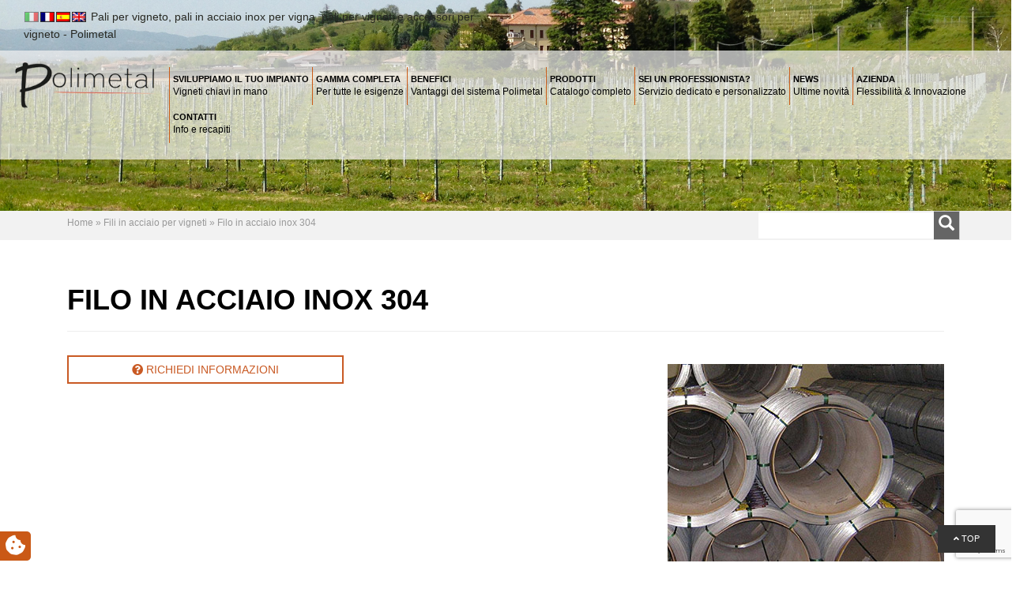

--- FILE ---
content_type: text/html; charset=UTF-8
request_url: https://www.polimetal.it/p/filo-acciaio-inox-304/
body_size: 14829
content:
<!DOCTYPE html><html lang="it-IT"><head><meta name="theme-color" content="#ff0022"><meta charset="UTF-8"><meta name="viewport" content="width=device-width, initial-scale=1.0"><meta http-equiv="X-UA-Compatible" content="IE=edge"><title>Filo in acciaio inox 304 per vigneto Padova - Polimetal</title><link rel="profile" href="http://gmpg.org/xfn/11"><link rel="pingback" href="https://www.polimetal.it/xmlrpc.php"><link rel="icon" type="image/png" href="https://www.polimetal.it/wp-content/uploads/2017/11/favicon-retina.png" sizes="32x32"/><link rel="icon" type="image/png" href="https://www.polimetal.it/wp-content/uploads/2017/11/favicon.png" sizes="16x16"/><link rel="stylesheet" href="https://cdnjs.cloudflare.com/ajax/libs/uikit/3.0.0-beta.30/css/uikit.min.css"/><script src="https://cdnjs.cloudflare.com/ajax/libs/jquery/3.2.1/jquery.min.js"></script><script src="https://cdnjs.cloudflare.com/ajax/libs/uikit/3.0.0-beta.30/js/uikit.min.js"></script><script src="https://cdnjs.cloudflare.com/ajax/libs/uikit/3.0.0-beta.30/js/uikit-icons.min.js"></script><script src="//threejs.org/build/three.min.js"></script><script src="//threejs.org/examples/js/loaders/STLLoader.js"></script><script src='//www.polimetal.it/wp-content/cache/wpfc-minified/9lwrixk6/cay4t.js' type="text/javascript"></script>
<!-- <script src="https://www.polimetal.it/wp-content/themes/polimetal/assets/js/TrackballControls.js"></script> --><!-- <script src="https://www.polimetal.it/wp-content/themes/polimetal/assets/js/loader.js"></script> --><meta name='robots' content='index, follow, max-image-preview:large, max-snippet:-1, max-video-preview:-1'/><style>img:is([sizes="auto" i], [sizes^="auto," i]) { contain-intrinsic-size: 3000px 1500px }</style><link rel="alternate" hreflang="it" href="https://www.polimetal.it/p/filo-acciaio-inox-304/"/><link rel="alternate" hreflang="en" href="https://www.polimetal.it/en/p/304-stainless-steel-wire/"/><link rel="alternate" hreflang="fr" href="https://www.polimetal.it/fr/p/fil-dacier-inoxydable-304/"/><link rel="alternate" hreflang="es" href="https://www.polimetal.it/es/p/alambre-de-acero-inox-304/"/><script data-cfasync="false" data-pagespeed-no-defer>var gtm4wp_datalayer_name = "dataLayer";
var dataLayer = dataLayer || [];</script><meta name="description" content="Polimetal è azienda leader nella produzione e vendita di Filo in acciaio inox 304 per il vigneto e la viticoltura. Consulta il nostro catalogo e richiedici maggiori informazioni."/><link rel="canonical" href="https://www.polimetal.it/p/filo-acciaio-inox-304/"/><meta property="og:locale" content="it_IT"/><meta property="og:type" content="article"/><meta property="og:title" content="Filo in acciaio inox 304 per vigneto Padova - Polimetal"/><meta property="og:description" content="Polimetal è azienda leader nella produzione e vendita di Filo in acciaio inox 304 per il vigneto e la viticoltura. Consulta il nostro catalogo e richiedici maggiori informazioni."/><meta property="og:url" content="https://www.polimetal.it/p/filo-acciaio-inox-304/"/><meta property="og:site_name" content="Polimetal"/><meta property="article:modified_time" content="2017-11-28T08:18:46+00:00"/><meta property="og:image" content="https://www.polimetal.it/wp-content/uploads/2017/11/filo-acciaio-inox-304.jpg"/><meta property="og:image:width" content="350"/><meta property="og:image:height" content="250"/><meta property="og:image:type" content="image/jpeg"/><meta name="twitter:card" content="summary_large_image"/><script type="application/ld+json" class="yoast-schema-graph">{"@context":"https://schema.org","@graph":[{"@type":"WebPage","@id":"https://www.polimetal.it/p/filo-acciaio-inox-304/","url":"https://www.polimetal.it/p/filo-acciaio-inox-304/","name":"Filo in acciaio inox 304 per vigneto Padova - Polimetal","isPartOf":{"@id":"https://www.polimetal.it/#website"},"primaryImageOfPage":{"@id":"https://www.polimetal.it/p/filo-acciaio-inox-304/#primaryimage"},"image":{"@id":"https://www.polimetal.it/p/filo-acciaio-inox-304/#primaryimage"},"thumbnailUrl":"https://www.polimetal.it/wp-content/uploads/2017/11/filo-acciaio-inox-304.jpg","datePublished":"2017-11-21T14:02:06+00:00","dateModified":"2017-11-28T08:18:46+00:00","description":"Polimetal è azienda leader nella produzione e vendita di Filo in acciaio inox 304 per il vigneto e la viticoltura. Consulta il nostro catalogo e richiedici maggiori informazioni.","breadcrumb":{"@id":"https://www.polimetal.it/p/filo-acciaio-inox-304/#breadcrumb"},"inLanguage":"it-IT","potentialAction":[{"@type":"ReadAction","target":["https://www.polimetal.it/p/filo-acciaio-inox-304/"]}]},{"@type":"ImageObject","inLanguage":"it-IT","@id":"https://www.polimetal.it/p/filo-acciaio-inox-304/#primaryimage","url":"https://www.polimetal.it/wp-content/uploads/2017/11/filo-acciaio-inox-304.jpg","contentUrl":"https://www.polimetal.it/wp-content/uploads/2017/11/filo-acciaio-inox-304.jpg","width":350,"height":250},{"@type":"BreadcrumbList","@id":"https://www.polimetal.it/p/filo-acciaio-inox-304/#breadcrumb","itemListElement":[{"@type":"ListItem","position":1,"name":"Home","item":"https://www.polimetal.it/"},{"@type":"ListItem","position":2,"name":"Fili in acciaio per vigneti","item":"https://www.polimetal.it/ct/fili-in-acciaio-per-vigneti/"},{"@type":"ListItem","position":3,"name":"Filo in acciaio inox 304"}]},{"@type":"WebSite","@id":"https://www.polimetal.it/#website","url":"https://www.polimetal.it/","name":"Polimetal","description":"pali per vigneto e accessori per vigneto","potentialAction":[{"@type":"SearchAction","target":{"@type":"EntryPoint","urlTemplate":"https://www.polimetal.it/?s={search_term_string}"},"query-input":{"@type":"PropertyValueSpecification","valueRequired":true,"valueName":"search_term_string"}}],"inLanguage":"it-IT"}]}</script><link rel='dns-prefetch' href='//cdn.iubenda.com'/><link rel='dns-prefetch' href='//cdnjs.cloudflare.com'/><link rel='dns-prefetch' href='//www.google.com'/><!-- <link rel='stylesheet' id='gd_mylist_asset-css' href='https://www.polimetal.it/wp-content/plugins/gd-mylist/css/app.css?ver=6.8.3' type='text/css' media='all'/> --><!-- <link rel='stylesheet' id='wp-block-library-css' href='https://www.polimetal.it/wp-includes/css/dist/block-library/style.min.css?ver=6.8.3' type='text/css' media='all'/> -->
<link rel="stylesheet" type="text/css" href="//www.polimetal.it/wp-content/cache/wpfc-minified/fs8oxoli/cay4t.css" media="all"/><style id='classic-theme-styles-inline-css' type='text/css'>
/*! This file is auto-generated */
.wp-block-button__link{color:#fff;background-color:#32373c;border-radius:9999px;box-shadow:none;text-decoration:none;padding:calc(.667em + 2px) calc(1.333em + 2px);font-size:1.125em}.wp-block-file__button{background:#32373c;color:#fff;text-decoration:none}</style><style id='global-styles-inline-css' type='text/css'>
:root{--wp--preset--aspect-ratio--square: 1;--wp--preset--aspect-ratio--4-3: 4/3;--wp--preset--aspect-ratio--3-4: 3/4;--wp--preset--aspect-ratio--3-2: 3/2;--wp--preset--aspect-ratio--2-3: 2/3;--wp--preset--aspect-ratio--16-9: 16/9;--wp--preset--aspect-ratio--9-16: 9/16;--wp--preset--color--black: #000000;--wp--preset--color--cyan-bluish-gray: #abb8c3;--wp--preset--color--white: #ffffff;--wp--preset--color--pale-pink: #f78da7;--wp--preset--color--vivid-red: #cf2e2e;--wp--preset--color--luminous-vivid-orange: #ff6900;--wp--preset--color--luminous-vivid-amber: #fcb900;--wp--preset--color--light-green-cyan: #7bdcb5;--wp--preset--color--vivid-green-cyan: #00d084;--wp--preset--color--pale-cyan-blue: #8ed1fc;--wp--preset--color--vivid-cyan-blue: #0693e3;--wp--preset--color--vivid-purple: #9b51e0;--wp--preset--gradient--vivid-cyan-blue-to-vivid-purple: linear-gradient(135deg,rgba(6,147,227,1) 0%,rgb(155,81,224) 100%);--wp--preset--gradient--light-green-cyan-to-vivid-green-cyan: linear-gradient(135deg,rgb(122,220,180) 0%,rgb(0,208,130) 100%);--wp--preset--gradient--luminous-vivid-amber-to-luminous-vivid-orange: linear-gradient(135deg,rgba(252,185,0,1) 0%,rgba(255,105,0,1) 100%);--wp--preset--gradient--luminous-vivid-orange-to-vivid-red: linear-gradient(135deg,rgba(255,105,0,1) 0%,rgb(207,46,46) 100%);--wp--preset--gradient--very-light-gray-to-cyan-bluish-gray: linear-gradient(135deg,rgb(238,238,238) 0%,rgb(169,184,195) 100%);--wp--preset--gradient--cool-to-warm-spectrum: linear-gradient(135deg,rgb(74,234,220) 0%,rgb(151,120,209) 20%,rgb(207,42,186) 40%,rgb(238,44,130) 60%,rgb(251,105,98) 80%,rgb(254,248,76) 100%);--wp--preset--gradient--blush-light-purple: linear-gradient(135deg,rgb(255,206,236) 0%,rgb(152,150,240) 100%);--wp--preset--gradient--blush-bordeaux: linear-gradient(135deg,rgb(254,205,165) 0%,rgb(254,45,45) 50%,rgb(107,0,62) 100%);--wp--preset--gradient--luminous-dusk: linear-gradient(135deg,rgb(255,203,112) 0%,rgb(199,81,192) 50%,rgb(65,88,208) 100%);--wp--preset--gradient--pale-ocean: linear-gradient(135deg,rgb(255,245,203) 0%,rgb(182,227,212) 50%,rgb(51,167,181) 100%);--wp--preset--gradient--electric-grass: linear-gradient(135deg,rgb(202,248,128) 0%,rgb(113,206,126) 100%);--wp--preset--gradient--midnight: linear-gradient(135deg,rgb(2,3,129) 0%,rgb(40,116,252) 100%);--wp--preset--font-size--small: 13px;--wp--preset--font-size--medium: 20px;--wp--preset--font-size--large: 36px;--wp--preset--font-size--x-large: 42px;--wp--preset--spacing--20: 0.44rem;--wp--preset--spacing--30: 0.67rem;--wp--preset--spacing--40: 1rem;--wp--preset--spacing--50: 1.5rem;--wp--preset--spacing--60: 2.25rem;--wp--preset--spacing--70: 3.38rem;--wp--preset--spacing--80: 5.06rem;--wp--preset--shadow--natural: 6px 6px 9px rgba(0, 0, 0, 0.2);--wp--preset--shadow--deep: 12px 12px 50px rgba(0, 0, 0, 0.4);--wp--preset--shadow--sharp: 6px 6px 0px rgba(0, 0, 0, 0.2);--wp--preset--shadow--outlined: 6px 6px 0px -3px rgba(255, 255, 255, 1), 6px 6px rgba(0, 0, 0, 1);--wp--preset--shadow--crisp: 6px 6px 0px rgba(0, 0, 0, 1);}:where(.is-layout-flex){gap: 0.5em;}:where(.is-layout-grid){gap: 0.5em;}body .is-layout-flex{display: flex;}.is-layout-flex{flex-wrap: wrap;align-items: center;}.is-layout-flex > :is(*, div){margin: 0;}body .is-layout-grid{display: grid;}.is-layout-grid > :is(*, div){margin: 0;}:where(.wp-block-columns.is-layout-flex){gap: 2em;}:where(.wp-block-columns.is-layout-grid){gap: 2em;}:where(.wp-block-post-template.is-layout-flex){gap: 1.25em;}:where(.wp-block-post-template.is-layout-grid){gap: 1.25em;}.has-black-color{color: var(--wp--preset--color--black) !important;}.has-cyan-bluish-gray-color{color: var(--wp--preset--color--cyan-bluish-gray) !important;}.has-white-color{color: var(--wp--preset--color--white) !important;}.has-pale-pink-color{color: var(--wp--preset--color--pale-pink) !important;}.has-vivid-red-color{color: var(--wp--preset--color--vivid-red) !important;}.has-luminous-vivid-orange-color{color: var(--wp--preset--color--luminous-vivid-orange) !important;}.has-luminous-vivid-amber-color{color: var(--wp--preset--color--luminous-vivid-amber) !important;}.has-light-green-cyan-color{color: var(--wp--preset--color--light-green-cyan) !important;}.has-vivid-green-cyan-color{color: var(--wp--preset--color--vivid-green-cyan) !important;}.has-pale-cyan-blue-color{color: var(--wp--preset--color--pale-cyan-blue) !important;}.has-vivid-cyan-blue-color{color: var(--wp--preset--color--vivid-cyan-blue) !important;}.has-vivid-purple-color{color: var(--wp--preset--color--vivid-purple) !important;}.has-black-background-color{background-color: var(--wp--preset--color--black) !important;}.has-cyan-bluish-gray-background-color{background-color: var(--wp--preset--color--cyan-bluish-gray) !important;}.has-white-background-color{background-color: var(--wp--preset--color--white) !important;}.has-pale-pink-background-color{background-color: var(--wp--preset--color--pale-pink) !important;}.has-vivid-red-background-color{background-color: var(--wp--preset--color--vivid-red) !important;}.has-luminous-vivid-orange-background-color{background-color: var(--wp--preset--color--luminous-vivid-orange) !important;}.has-luminous-vivid-amber-background-color{background-color: var(--wp--preset--color--luminous-vivid-amber) !important;}.has-light-green-cyan-background-color{background-color: var(--wp--preset--color--light-green-cyan) !important;}.has-vivid-green-cyan-background-color{background-color: var(--wp--preset--color--vivid-green-cyan) !important;}.has-pale-cyan-blue-background-color{background-color: var(--wp--preset--color--pale-cyan-blue) !important;}.has-vivid-cyan-blue-background-color{background-color: var(--wp--preset--color--vivid-cyan-blue) !important;}.has-vivid-purple-background-color{background-color: var(--wp--preset--color--vivid-purple) !important;}.has-black-border-color{border-color: var(--wp--preset--color--black) !important;}.has-cyan-bluish-gray-border-color{border-color: var(--wp--preset--color--cyan-bluish-gray) !important;}.has-white-border-color{border-color: var(--wp--preset--color--white) !important;}.has-pale-pink-border-color{border-color: var(--wp--preset--color--pale-pink) !important;}.has-vivid-red-border-color{border-color: var(--wp--preset--color--vivid-red) !important;}.has-luminous-vivid-orange-border-color{border-color: var(--wp--preset--color--luminous-vivid-orange) !important;}.has-luminous-vivid-amber-border-color{border-color: var(--wp--preset--color--luminous-vivid-amber) !important;}.has-light-green-cyan-border-color{border-color: var(--wp--preset--color--light-green-cyan) !important;}.has-vivid-green-cyan-border-color{border-color: var(--wp--preset--color--vivid-green-cyan) !important;}.has-pale-cyan-blue-border-color{border-color: var(--wp--preset--color--pale-cyan-blue) !important;}.has-vivid-cyan-blue-border-color{border-color: var(--wp--preset--color--vivid-cyan-blue) !important;}.has-vivid-purple-border-color{border-color: var(--wp--preset--color--vivid-purple) !important;}.has-vivid-cyan-blue-to-vivid-purple-gradient-background{background: var(--wp--preset--gradient--vivid-cyan-blue-to-vivid-purple) !important;}.has-light-green-cyan-to-vivid-green-cyan-gradient-background{background: var(--wp--preset--gradient--light-green-cyan-to-vivid-green-cyan) !important;}.has-luminous-vivid-amber-to-luminous-vivid-orange-gradient-background{background: var(--wp--preset--gradient--luminous-vivid-amber-to-luminous-vivid-orange) !important;}.has-luminous-vivid-orange-to-vivid-red-gradient-background{background: var(--wp--preset--gradient--luminous-vivid-orange-to-vivid-red) !important;}.has-very-light-gray-to-cyan-bluish-gray-gradient-background{background: var(--wp--preset--gradient--very-light-gray-to-cyan-bluish-gray) !important;}.has-cool-to-warm-spectrum-gradient-background{background: var(--wp--preset--gradient--cool-to-warm-spectrum) !important;}.has-blush-light-purple-gradient-background{background: var(--wp--preset--gradient--blush-light-purple) !important;}.has-blush-bordeaux-gradient-background{background: var(--wp--preset--gradient--blush-bordeaux) !important;}.has-luminous-dusk-gradient-background{background: var(--wp--preset--gradient--luminous-dusk) !important;}.has-pale-ocean-gradient-background{background: var(--wp--preset--gradient--pale-ocean) !important;}.has-electric-grass-gradient-background{background: var(--wp--preset--gradient--electric-grass) !important;}.has-midnight-gradient-background{background: var(--wp--preset--gradient--midnight) !important;}.has-small-font-size{font-size: var(--wp--preset--font-size--small) !important;}.has-medium-font-size{font-size: var(--wp--preset--font-size--medium) !important;}.has-large-font-size{font-size: var(--wp--preset--font-size--large) !important;}.has-x-large-font-size{font-size: var(--wp--preset--font-size--x-large) !important;}
:where(.wp-block-post-template.is-layout-flex){gap: 1.25em;}:where(.wp-block-post-template.is-layout-grid){gap: 1.25em;}
:where(.wp-block-columns.is-layout-flex){gap: 2em;}:where(.wp-block-columns.is-layout-grid){gap: 2em;}
:root :where(.wp-block-pullquote){font-size: 1.5em;line-height: 1.6;}</style><!-- <link rel='stylesheet' id='contact-form-7-css' href='https://www.polimetal.it/wp-content/plugins/contact-form-7/includes/css/styles.css?ver=5.4.1' type='text/css' media='all'/> --><!-- <link rel='stylesheet' id='wpml-legacy-dropdown-0-css' href='//www.polimetal.it/wp-content/plugins/sitepress-multilingual-cms/templates/language-switchers/legacy-dropdown/style.min.css?ver=1' type='text/css' media='all'/> -->
<link rel="stylesheet" type="text/css" href="//www.polimetal.it/wp-content/cache/wpfc-minified/6o5nbyrp/cay4t.css" media="all"/><style id='wpml-legacy-dropdown-0-inline-css' type='text/css'>
.wpml-ls-statics-shortcode_actions{background-color:#eeeeee;}.wpml-ls-statics-shortcode_actions, .wpml-ls-statics-shortcode_actions .wpml-ls-sub-menu, .wpml-ls-statics-shortcode_actions a {border-color:#cdcdcd;}.wpml-ls-statics-shortcode_actions a {color:#444444;background-color:#ffffff;}.wpml-ls-statics-shortcode_actions a:hover,.wpml-ls-statics-shortcode_actions a:focus {color:#000000;background-color:#eeeeee;}.wpml-ls-statics-shortcode_actions .wpml-ls-current-language>a {color:#444444;background-color:#ffffff;}.wpml-ls-statics-shortcode_actions .wpml-ls-current-language:hover>a, .wpml-ls-statics-shortcode_actions .wpml-ls-current-language>a:focus {color:#000000;background-color:#eeeeee;}</style><!-- <link rel='stylesheet' id='wp-pagenavi-css' href='https://www.polimetal.it/wp-content/plugins/wp-pagenavi/pagenavi-css.css?ver=2.70' type='text/css' media='all'/> -->
<link rel="stylesheet" type="text/css" href="//www.polimetal.it/wp-content/cache/wpfc-minified/o7l9og5/cay4t.css" media="all"/><link rel='stylesheet' id='prettyPhoto-css-css' href='https://cdnjs.cloudflare.com/ajax/libs/prettyPhoto/3.1.6/css/prettyPhoto.min.css?ver=6.8.3' type='text/css' media='all'/><link rel='stylesheet' id='owl-theme-min-css-css' href='https://cdnjs.cloudflare.com/ajax/libs/owl-carousel/1.3.3/owl.theme.min.css?ver=6.8.3' type='text/css' media='all'/><link rel='stylesheet' id='fancybox-css-css' href='https://cdnjs.cloudflare.com/ajax/libs/fancybox/3.3.5/jquery.fancybox.min.css?ver=6.8.3' type='text/css' media='all'/><!-- <link rel='stylesheet' id='_tk-bootstrap-wp-css' href='https://www.polimetal.it/wp-content/themes/internetimagesrl/includes/ext/css/bootstrap-wp.min.css?ver=6.8.3' type='text/css' media='all'/> --><!-- <link rel='stylesheet' id='_tk-bootstrap-css' href='https://www.polimetal.it/wp-content/themes/internetimagesrl/includes/ext/resources/bootstrap/css/bootstrap.min.css?ver=6.8.3' type='text/css' media='all'/> --><!-- <link rel='stylesheet' id='_tk-font-awesome-css' href='https://www.polimetal.it/wp-content/themes/internetimagesrl/includes/ext/css/font-awesome.min.css?ver=4.1.0' type='text/css' media='all'/> --><!-- <link rel='stylesheet' id='iimage-animate-css-css' href='https://www.polimetal.it/wp-content/themes/internetimagesrl/includes/ext/css/animate.min.css?ver=0.0.1' type='text/css' media='all'/> --><!-- <link rel='stylesheet' id='iimage-hover-css-css' href='https://www.polimetal.it/wp-content/themes/internetimagesrl/includes/ext/css/hover1.css?ver=0.0.1' type='text/css' media='all'/> --><!-- <link rel='stylesheet' id='iimage-margin-css-css' href='https://www.polimetal.it/wp-content/themes/internetimagesrl/includes/ext/css/margin.min.css?ver=0.0.1' type='text/css' media='all'/> --><!-- <link rel='stylesheet' id='iimage-grid-css-css' href='https://www.polimetal.it/wp-content/themes/internetimagesrl/includes/ext/css/bootstrap-grid-15.min.css?ver=0.0.1' type='text/css' media='all'/> --><!-- <link rel='stylesheet' id='_tk-style-css' href='https://www.polimetal.it/wp-content/themes/polimetal/style.css?ver=6.8.3' type='text/css' media='all'/> --><!-- <link rel='stylesheet' id='iimage-loader-css' href='https://www.polimetal.it/wp-content/themes/internetimagesrl/assets/css/loader.min.css?ver=6.8.3' type='text/css' media='all'/> --><!-- <link rel='stylesheet' id='iimage-prettyPhoto-css' href='https://www.polimetal.it/wp-content/themes/internetimagesrl/assets/css/prettyPhoto.css?ver=6.8.3' type='text/css' media='all'/> --><!-- <link rel='stylesheet' id='iimage-lazy-css-css' href='https://www.polimetal.it/wp-content/plugins/iimage-lazy-load/css/lazyload.min.css?ver=6.8.3' type='text/css' media='all'/> --><!-- <link rel='stylesheet' id='iimage-css-testate-css' href='https://www.polimetal.it/wp-content/plugins/iimage-testate/css/testate.min.css?ver=6.8.3' type='text/css' media='all'/> --><!-- <link rel='stylesheet' id='owl-carousel-css-css' href='https://www.polimetal.it/wp-content/themes/internetimagesrl/assets/js/owl-carousel/owl.carousel.css?ver=6.8.3' type='text/css' media='all'/> -->
<link rel="stylesheet" type="text/css" href="//www.polimetal.it/wp-content/cache/wpfc-minified/k0ygbxjw/cay4t.css" media="all"/><script src='//www.polimetal.it/wp-content/cache/wpfc-minified/8sa7et/cay4t.js' type="text/javascript"></script>
<!-- <script type="text/javascript" src="https://www.polimetal.it/wp-includes/js/jquery/jquery.min.js?ver=3.7.1" id="jquery-core-js"></script> --><!-- <script type="text/javascript" src="https://www.polimetal.it/wp-includes/js/jquery/jquery-migrate.min.js?ver=3.4.1" id="jquery-migrate-js"></script> --><script type="text/javascript" id="gd_mylist_script-js-extra">
/* <![CDATA[ */
var gdMyListAjax = {"ajaxurl":"https:\/\/www.polimetal.it\/wp-admin\/admin-ajax.php","boxList":"https:\/\/www.polimetal.it\/wp-content\/plugins\/gd-mylist\/template\/box-list.html","button":"https:\/\/www.polimetal.it\/wp-content\/plugins\/gd-mylist\/template\/button.html","nonce":"692be0230a","loading_icon":""};
/* ]]> */</script><script src='//www.polimetal.it/wp-content/cache/wpfc-minified/7uilmi0a/cay4t.js' type="text/javascript"></script>
<!-- <script type="text/javascript" src="https://www.polimetal.it/wp-content/plugins/gd-mylist/js/gd-script.js?ver=6.8.3" id="gd_mylist_script-js"></script> --><!-- <script type="text/javascript" src="https://www.polimetal.it/wp-content/plugins/gd-mylist/lib/handlebars.min.js?ver=6.8.3" id="gd_mylist_handelbar-js"></script> --><script class=" _iub_cs_skip" type="text/javascript" id="iubenda-head-inline-scripts-0">
/* <![CDATA[ */
var _iub = _iub || [];
_iub.csConfiguration = {"lang":"it","siteId":2607706,"cookiePolicyId":68637725,"floatingPreferencesButtonIcon":true,"consentOnContinuedBrowsing":false,"perPurposeConsent":true, "googleConsentMode":"template","purposes":"1,2,3,4,5" , "banner":{ "acceptButtonDisplay":true,"customizeButtonDisplay":true,"acceptButtonColor":"#3A87AE","acceptButtonCaptionColor":"white","customizeButtonColor":"#dadada","customizeButtonCaptionColor":"#4d4d4d","rejectButtonDisplay":true,"rejectButtonColor":"#3A87AE","rejectButtonCaptionColor":"#FFFFFF","position":"bottom","textColor":"#fff","backgroundColor":"rgba(1.07, 1.07, 1.07, 0.6)","listPurposes":true },"callback": {
onPreferenceExpressedOrNotNeeded: function(preference) {
dataLayer.push({
iubenda_ccpa_opted_out: _iub.cs.api.isCcpaOptedOut()
});
if (!preference) {
dataLayer.push({
event: "iubenda_preference_not_needed"
});
} else {
if (preference.consent === true) {
dataLayer.push({
event: "iubenda_consent_given"
});
} else if (preference.consent === false) {
dataLayer.push({
event: "iubenda_consent_rejected"
});
} else if (preference.purposes) {
for (var purposeId in preference.purposes) {
if (preference.purposes[purposeId]) {
dataLayer.push({
event: "iubenda_consent_given_purpose_" + purposeId
});
}
}
}
}
}
},"i18n": {
//elenco di tutte le stringhe di testo modificabili
"it": {
"banner": {
"title": "Informativa",
"paragraph_1": "Questo sito o gli strumenti terzi da questo utilizzati si avvalgono di cookie necessari al funzionamento ed utili alle finalit&#224; illustrate nella cookie policy. Se vuoi saperne di pi&#249; o negare il consenso a tutti o ad alcuni cookie, consulta la %{cookie_policy_link}.",
"paragraph_2": "Chiudendo questo banner, scorrendo questa pagina, cliccando su un link o proseguendo la navigazione in altra maniera, acconsenti all&#8217;uso dei cookie.",
"dynamic": {
"paragraph_1": "Il nostro sito utilizza cookie tecnici. Se acconsenti ai cookie analitici e/o di profilazione di terze parti, il tuo indirizzo IP e i dati che possono essere riferiti a te mediante correlazione con altri dati e informazioni saranno condivisi con Google e altre terze parti, che sono societ&#224; stabilite negli Stati Uniti con server anche al di fuori dello SEE. La Commissione Europea ha ritenuto che gli Stati Uniti non offrano adeguate garanzie per la protezione dei dati personali, in particolare con riferimento all&#8217;accesso agli stessi da parte delle autorit&#224; governative, ai mezzi di tutela e ai diritti riconosciuti e per questo non sussiste una decisione di adeguatezza.Potrai revocare in ogni momento il tuo consenso cliccando qui: [link cookie_policy]cookie policy[/link]. Le finalit&#224; e le modalit&#224; del trattamento sono precisate nella [link cookie_policy]cookie policy[/link].",
"paragraph_2": "[if gdprApplies or lgpdApplies][if consentOnScroll or consentOnLinkAndButton or consentOnElement or consentOnContinuedBrowsing or consentOnScrollHorizontal or consentOnDocument][list o]\nPuoi acconsentire all&#8217;utilizzo di tali tecnologie [if banner.acceptButtonDisplay]tramite il pulsante &#8220;[= banner.acceptButtonCaption]&#8221;[/if][if banner.closeButtonDisplay and not banner.closeButtonRejects][or banner.acceptButtonDisplay] chiudendo questa informativa[/if][if consentOnScroll][or] proseguendo la navigazione di questa pagina[/if][if consentOnLinkAndButton][or] interagendo con un link o un pulsante al di fuori di questa informativa[/if][if consentOnElement or consentOnDocument][or] continuando a navigare in altro modo[/if][/list].[if banner.closeButtonRejects] Chiudendo questa informativa, continui senza accettare.[/if][/if][if not consentOnScroll and not consentOnLinkAndButton and not consentOnElement and not consentOnContinuedBrowsing and not consentOnScrollHorizontal and not consentOnDocument][if banner.acceptButtonDisplay][list o][if banner.acceptButtonDisplay]Usa il pulsante &#8220;[= banner.acceptButtonCaption]&#8221;[/if][if banner.closeButtonDisplay and not banner.closeButtonRejects and not banner.continueWithoutAcceptingButtonDisplay][or] chiudi questa informativa[/if][/list] per acconsentire all'utilizzo di tali tecnologie. [/if][if not banner.acceptButtonDisplay and banner.closeButtonDisplay and not banner.closeButtonRejects]Chiudi questa informativa per acconsentire all'utilizzo di tali tecnologie.[/if][if banner.rejectButtonDisplay][list o][if banner.rejectButtonDisplay]Usa il pulsante &#8220;[= banner.rejectButtonCaption]&#8221;[/if][if (banner.closeButtonDisplay and banner.closeButtonRejects) or banner.continueWithoutAcceptingButtonDisplay][or] chiudi questa informativa[/if][/list][if banner.rejectButtonDisplay] per continuare senza accettare.[/if][/if][if not banner.rejectButtonDisplay and ((banner.closeButtonDisplay and banner.closeButtonRejects) or banner.continueWithoutAcceptingButtonDisplay)]Chiudi questa informativa per continuare senza accettare.[/if][/if][/if]",
"or": "o",
"and": "e",
"startQuote": "&#8220;",
"endQuote": "&#8221;"
},
"cookie_policy_caption": "cookie policy",
"vendor_list_caption": "terze parti",
"advertising_preferences_caption": "pannello delle preferenze pubblicitarie",
"do_not_sell_caption": "Non vendere le mie informazioni personali",
"privacy_policy_caption": "privacy policy",
"accept_button_caption": "Accetta tutti i cookie",
"continue_acception_button_caption": "Continua senza accettare &#8594;",
"reject_button_caption": "Rifiuta",
"customize_button_caption": "Scopri di pi&#249;[if perPurposeConsent or (enableTcf and gdprApplies)] e personalizza[/if]",
"page_counter_caption": "Premi ancora per continuare"
},
per_purpose: {
purposes: {
"1": {
"name": "Tecnici e analitici anonimizzati",
"bannerName": "attivit&#224; strettamente necessarie",
"description": "Questi strumenti di tracciamento sono strettamente necessari per garantire il funzionamento e la fornitura del servizio che ci hai richiesto e, pertanto, non richiedono il tuo consenso."
},
"3": {
"name": "Analitici",
"bannerName": "miglioramento dell'esperienza",
"description": "Questi strumenti di tracciamento ci permettono di offrire una user experience personalizzata migliorando la gestione delle impostazioni e consentendo l'interazione con network e piattaforme esterne."
},
"4": {
"name": "Profilazione",
"bannerName": "misurazione",
"description": "Questi strumenti di tracciamento ci permettono di misurare il traffico e analizzare il tuo comportamento. Possono aiutare a definire un profilo dell'utente al fine di offrirti servizi personalizzati, in linea con le preferenze espresse durante la navigazione."
}, 
}
}// chiudi per_purpose
} //chiudi it
}
};
/* ]]> */</script><script class=" _iub_cs_skip" type="text/javascript" src="//cdn.iubenda.com/cs/ccpa/stub.js?ver=3.12.4" id="iubenda-head-scripts-0-js"></script><script type="text/javascript" class=" _iub_cs_skip" type="text/javascript" src="//cdn.iubenda.com/cs/tcf/stub-v2.js?ver=3.12.4" id="iubenda-head-scripts-1-js"></script><script type="text/javascript" charset="UTF-8" async="" class=" _iub_cs_skip" type="text/javascript" src="//cdn.iubenda.com/cs/iubenda_cs.js?ver=3.12.4" id="iubenda-head-scripts-2-js"></script><script src='//www.polimetal.it/wp-content/cache/wpfc-minified/7zpcrpek/cay4t.js' type="text/javascript"></script>
<!-- <script type="text/javascript" src="//www.polimetal.it/wp-content/plugins/sitepress-multilingual-cms/templates/language-switchers/legacy-dropdown/script.min.js?ver=1" id="wpml-legacy-dropdown-0-js"></script> --><!-- <script type="text/javascript" src="https://www.polimetal.it/wp-content/themes/polimetal/assets/js/custom.js?ver=6.8.3" id="iimage-custom-js-js"></script> --><script type="text/javascript" src="https://cdnjs.cloudflare.com/ajax/libs/prettyPhoto/3.1.6/js/jquery.prettyPhoto.min.js?ver=6.8.3" id="prettyPhoto-js-js"></script><script type="text/javascript" src="https://cdnjs.cloudflare.com/ajax/libs/fancybox/3.3.5/jquery.fancybox.min.js?ver=6.8.3" id="fancybox-js-js"></script><script src='//www.polimetal.it/wp-content/cache/wpfc-minified/dupl0dy7/cay4t.js' type="text/javascript"></script>
<!-- <script type="text/javascript" src="https://www.polimetal.it/wp-content/themes/internetimagesrl/includes/ext/resources/bootstrap/js/bootstrap.min.js?ver=6.8.3" id="_tk-bootstrapjs-js"></script> --><!-- <script type="text/javascript" src="https://www.polimetal.it/wp-content/themes/internetimagesrl/includes/ext/js/bootstrap-wp.min.js?ver=6.8.3" id="_tk-bootstrapwp-js"></script> --><!-- <script type="text/javascript" src="https://www.polimetal.it/wp-content/plugins/iimage-lazy-load/js/jquery.lazyload.js?ver=6.8.3" id="lazyload-js"></script> --><!-- <script type="text/javascript" src="https://www.polimetal.it/wp-content/plugins/iimage-lazy-load/js/iimage-lazy-load.js?ver=6.8.3" id="iimage-lazy-js"></script> --><!-- <script type="text/javascript" src="https://www.polimetal.it/wp-content/themes/internetimagesrl/assets/js/owl-carousel/owl.carousel.js?ver=6.8.3" id="owl-carousel-js"></script> --><!-- <script type="text/javascript" src="https://www.polimetal.it/wp-content/themes/internetimagesrl/assets/js/jquery.prettyPhoto.js?ver=6.8.3" id="pretty-photo-js"></script> --><!-- <script type="text/javascript" src="https://www.polimetal.it/wp-content/themes/internetimagesrl/assets/js/loader.js?ver=6.8.3" id="iimage-loader-js"></script> --><link rel="https://api.w.org/" href="https://www.polimetal.it/wp-json/"/><meta name="generator" content="WordPress 6.8.3"/><link rel='shortlink' href='https://www.polimetal.it/?p=1016'/><meta name="generator" content="WPML ver:4.4.10 stt:1,4,27,2;"/><script data-cfasync="false" data-pagespeed-no-defer type="text/javascript">	var dataLayer_content = {"pagePostType":"prodotto","pagePostType2":"single-prodotto","pagePostAuthor":"polimetal-76192068"};
dataLayer.push( dataLayer_content );</script><script data-cfasync="false" data-pagespeed-no-defer type="text/javascript">
(function(w,d,s,l,i){w[l]=w[l]||[];w[l].push({'gtm.start':
new Date().getTime(),event:'gtm.js'});var f=d.getElementsByTagName(s)[0],
j=d.createElement(s),dl=l!='dataLayer'?'&l='+l:'';j.async=true;j.src=
'//www.googletagmanager.com/gtm.js?id='+i+dl;f.parentNode.insertBefore(j,f);
})(window,document,'script','dataLayer','GTM-TRQKP9P');</script></head><body><div id="main-header-wrapper" class="testata-menu"><div class="bkg_header"><div class="container-fluid mb-0 pb-0"><div class="col-xs-6 col-md-6 text-left "><div id="flags_language_selector" style="float:left;margin-right:5px"><img src="https://www.polimetal.it/wp-content/plugins/sitepress-multilingual-cms/res/flags/it.png" height="12" alt="it" width="18"/><a href="https://www.polimetal.it/fr/p/fil-dacier-inoxydable-304/"><img src="https://www.polimetal.it/wp-content/plugins/sitepress-multilingual-cms/res/flags/fr.png" height="12" alt="fr" width="18"/></a><a href="https://www.polimetal.it/es/p/alambre-de-acero-inox-304/"><img src="https://www.polimetal.it/wp-content/plugins/sitepress-multilingual-cms/res/flags/es.png" height="12" alt="es" width="18"/></a><a href="https://www.polimetal.it/en/p/304-stainless-steel-wire/"><img src="https://www.polimetal.it/wp-content/plugins/sitepress-multilingual-cms/res/flags/en.png" height="12" alt="en" width="18"/></a></div><span class="hidden-sm hidden-xs head-description">Pali per vigneto, pali in acciaio inox per vigna, pali per vigneti e accessori per vigneto - Polimetal</span></div></div></div><header><div class="container-fluid no-padding"><div id="header-wrapper" class=" container-fluid mt-10 no-padding"><div class="row menu-menu-intestazione"><div class="col-lg-2 col-md-12 logo"><a href="https://www.polimetal.it" title="Filo in acciaio inox 304 per vigneto Padova - Polimetal"><img id="mainlogo" src="https://www.polimetal.it/wp-content/themes/polimetal/assets/images/logo.png" alt="Filo in acciaio inox 304 per vigneto Padova - Polimetal" width="" style="padding-top:15px;padding-bottom:10px;"></a></div><div class="col-md-10 col-sm-10 top-nav-wrapper no-padding"><nav id="top-nav" class="navbar pull-right"><div aria-hidden="true" class="hidden-lg"><button onclick="$('#top-nav').toggle('slow');" type="button" class="btn btn-contrast"><span class="fa fa-times" aria-hidden="true"></span></button></div><div class="menu-menu-intestazione-container"><ul id="menu-menu-intestazione" class="nav-menu"><li id="menu-item-140" class="blue menu-item menu-item-type-post_type menu-item-object-page menu-item-140"><a href="https://www.polimetal.it/sviluppiamo-il-tuo-impianto/">Sviluppiamo il tuo impianto<p class="menu-item-description">Vigneti chiavi in mano</p></a></li><li id="menu-item-139" class="menu-item menu-item-type-post_type menu-item-object-page menu-item-139"><a href="https://www.polimetal.it/gamma-completa/">Gamma completa<p class="menu-item-description">Per tutte le esigenze</p></a></li><li id="menu-item-138" class="menu-item menu-item-type-post_type menu-item-object-page menu-item-138"><a href="https://www.polimetal.it/benefici/">Benefici<p class="menu-item-description">Vantaggi del sistema Polimetal</p></a></li><li id="menu-item-1980" class="menu-item menu-item-type-post_type menu-item-object-page menu-item-1980"><a href="https://www.polimetal.it/prodotti/">Prodotti<p class="menu-item-description">Catalogo completo</p></a></li><li id="menu-item-136" class="menu-item menu-item-type-post_type menu-item-object-page menu-item-136"><a href="https://www.polimetal.it/sei-un-professionista/">Sei un professionista?<p class="menu-item-description">Servizio dedicato e personalizzato</p></a></li><li id="menu-item-141" class="menu-item menu-item-type-post_type menu-item-object-page current_page_parent menu-item-141"><a href="https://www.polimetal.it/news/">News<p class="menu-item-description">Ultime novità</p></a></li><li id="menu-item-1382" class="menu-item menu-item-type-post_type menu-item-object-page menu-item-1382"><a href="https://www.polimetal.it/chi-siamo/">Azienda<p class="menu-item-description">Flessibilità &#038; Innovazione</p></a></li><li id="menu-item-135" class="menu-item menu-item-type-post_type menu-item-object-page menu-item-135"><a href="https://www.polimetal.it/contatti/">Contatti<p class="menu-item-description">Info e recapiti</p></a></li></ul></div></nav><nav id="second-nav" class="navbar hidden-lg"><div class="menu-hamburger"><div aria-hidden="true" class="hidden-lg control-hamburger"><img id="mainlogo" src="https://www.polimetal.it/wp-content/themes/polimetal/assets/images/logo-white.png" style="float:left;"><button onclick="$('#second-nav').toggle('slow');" type="button" class="btn btn-contrast close-hamburger"><span class="fa fa-times" aria-hidden="true"></span></button></div><div class="menu-menu-intestazione-container"><ul id="menu-menu-intestazione-1" class="nav-menu"><li class="blue menu-item menu-item-type-post_type menu-item-object-page menu-item-140"><a href="https://www.polimetal.it/sviluppiamo-il-tuo-impianto/">Sviluppiamo il tuo impianto<p class="menu-item-description">Vigneti chiavi in mano</p></a></li><li class="menu-item menu-item-type-post_type menu-item-object-page menu-item-139"><a href="https://www.polimetal.it/gamma-completa/">Gamma completa<p class="menu-item-description">Per tutte le esigenze</p></a></li><li class="menu-item menu-item-type-post_type menu-item-object-page menu-item-138"><a href="https://www.polimetal.it/benefici/">Benefici<p class="menu-item-description">Vantaggi del sistema Polimetal</p></a></li><li class="menu-item menu-item-type-post_type menu-item-object-page menu-item-1980"><a href="https://www.polimetal.it/prodotti/">Prodotti<p class="menu-item-description">Catalogo completo</p></a></li><li class="menu-item menu-item-type-post_type menu-item-object-page menu-item-136"><a href="https://www.polimetal.it/sei-un-professionista/">Sei un professionista?<p class="menu-item-description">Servizio dedicato e personalizzato</p></a></li><li class="menu-item menu-item-type-post_type menu-item-object-page current_page_parent menu-item-141"><a href="https://www.polimetal.it/news/">News<p class="menu-item-description">Ultime novità</p></a></li><li class="menu-item menu-item-type-post_type menu-item-object-page menu-item-1382"><a href="https://www.polimetal.it/chi-siamo/">Azienda<p class="menu-item-description">Flessibilità &#038; Innovazione</p></a></li><li class="menu-item menu-item-type-post_type menu-item-object-page menu-item-135"><a href="https://www.polimetal.it/contatti/">Contatti<p class="menu-item-description">Info e recapiti</p></a></li></ul></div></div></nav><button onclick="$('#second-nav').toggle('slow');" type="button" class="btn btn-red hidden-lg hamburger"><span class="fa fa-bars" aria-hidden="true" style="color:#000;font-size:30px;"></span></button></div></div></div></div></header></div><div id="carousel-example-generic-int" class="carousel slide hidden-xs" data-ride="carousel"><div class="carousel-inner"><div class="item active"><img src="https://www.polimetal.it/wp-content/uploads/2017/11/header1.jpg"></div></div></div><script>$(document).ready(function(){	
$('.carousel').carousel({
interval: 6000,
lazyLoad: true
});
});</script><section id="breadcrumbs_wrapper"><div class="container mt-0 mb-0"><div class="row clearfix"><div class="col-sm-5"><p class="pb-0 mb-0" id="breadcrumbs"><span><span><a href="https://www.polimetal.it/">Home</a></span> » <span><a href="https://www.polimetal.it/ct/fili-in-acciaio-per-vigneti/">Fili in acciaio per vigneti</a></span> » <span class="breadcrumb_last" aria-current="page">Filo in acciaio inox 304</span></span></p></div><div id="preferiti-head" class="col-sm-4 text-right" style="padding:5px 0 0 0"></div><div class="col-sm-3"><form role="search" method="get" id="searchform" class="searchform" action="https://www.polimetal.it/"><div id="imaginary_container"><div class="input-group stylish-input-group"><input type="text" class="form-control" value="" name="s" id="s" placeholder=""/><span class="input-group-addon"><button type="submit" id="searchsubmit"><span class="glyphicon glyphicon-search"></span></button></span></div></div></form></div></div></div></section><div id="page"><article><div class="container mb-80"><div class="row"><div class="col-sm-9 col-sm-push-3"><main><div class="modal fade" id="richiediInformazioni" tabindex="-1" role="dialog" aria-labelledby="richiediInformazioniLabel" aria-hidden="true"><div class="modal-dialog modal-lg" role="document"><div class="modal-content"><div class="modal-header" style="padding-bottom:30px;"><h5 style="color:#c95a24!important;float:left;" class="modal-title" id="richiediInformazioniLabel">Richiedi informazioni</h5><button type="button" class="close" data-dismiss="modal" aria-label="Close"><span aria-hidden="true">&times;</span></button></div><div class="modal-body"><div role="form" class="wpcf7" id="wpcf7-f4-p1016-o1" lang="it-IT" dir="ltr"><div class="screen-reader-response"><p role="status" aria-live="polite" aria-atomic="true"></p> <ul></ul></div><form action="/p/filo-acciaio-inox-304/#wpcf7-f4-p1016-o1" method="post" class="wpcf7-form init" novalidate="novalidate" data-status="init"><div style="display:none;"><input type="hidden" name="_wpcf7" value="4"/><input type="hidden" name="_wpcf7_version" value="5.4.1"/><input type="hidden" name="_wpcf7_locale" value="it_IT"/><input type="hidden" name="_wpcf7_unit_tag" value="wpcf7-f4-p1016-o1"/><input type="hidden" name="_wpcf7_container_post" value="1016"/><input type="hidden" name="_wpcf7_posted_data_hash" value=""/><input type="hidden" name="_wpcf7_recaptcha_response" value=""/></div><div id="contactform" class="container-fluid"><div class="row"><div class="col-md-4 contact-form">Ragione Sociale (<span style="color:#c00">*</span>)<br/><span class="wpcf7-form-control-wrap ragionesociale"><input type="text" name="ragionesociale" value="" size="20" class="wpcf7-form-control wpcf7-text wpcf7-validates-as-required" aria-required="true" aria-invalid="false"/></span></div><div class="col-md-4 contact-form">Nome (<span style="color:#c00">*</span>)<br/><span class="wpcf7-form-control-wrap nome"><input type="text" name="nome" value="" size="20" class="wpcf7-form-control wpcf7-text wpcf7-validates-as-required" aria-required="true" aria-invalid="false"/></span></div><div class="col-md-4 contact-form">Cognome(<span style="color:#c00">*</span>)<br/><span class="wpcf7-form-control-wrap cognome"><input type="text" name="cognome" value="" size="20" class="wpcf7-form-control wpcf7-text wpcf7-validates-as-required" aria-required="true" aria-invalid="false"/></span></div></div><div class="row"><div class="col-md-4 contact-form">Indirizzo<br/><span class="wpcf7-form-control-wrap indirizzo"><input type="text" name="indirizzo" value="" size="20" class="wpcf7-form-control wpcf7-text" aria-invalid="false"/></span></div><div class="col-md-4 contact-form">Citt&agrave; (<span style="color:#c00">*</span>)<br/><span class="wpcf7-form-control-wrap citta"><input type="text" name="citta" value="" size="20" class="wpcf7-form-control wpcf7-text wpcf7-validates-as-required" aria-required="true" aria-invalid="false"/></span></div><div class="col-md-4 contact-form">Provincia<br/><span class="wpcf7-form-control-wrap provincia"><input type="text" name="provincia" value="" size="20" class="wpcf7-form-control wpcf7-text" aria-invalid="false"/></span></div></div><div class="row"><div class="col-md-4 contact-form">E-mail (<span style="color:#c00">*</span>)<br/><span class="wpcf7-form-control-wrap email"><input type="email" name="email" value="" size="20" class="wpcf7-form-control wpcf7-text wpcf7-email wpcf7-validates-as-required wpcf7-validates-as-email" aria-required="true" aria-invalid="false"/></span></div><div class="col-md-4 contact-form">Telefono (<span style="color:#c00">*</span>)<br/><span class="wpcf7-form-control-wrap telefono"><input type="text" name="telefono" value="" size="20" class="wpcf7-form-control wpcf7-text wpcf7-validates-as-required" aria-required="true" aria-invalid="false"/></span></div></div><div class="row"><div class="col-md-12 contact-form">Messaggio (<span style="color:#c00">*</span>)<br/><span class="wpcf7-form-control-wrap messaggio"><textarea name="messaggio" cols="40" rows="10" class="wpcf7-form-control wpcf7-textarea wpcf7-validates-as-required" aria-required="true" aria-invalid="false"></textarea></span></div></div><div class="row"><div class="col-md-6 contact-form"><div class="text-center"><u><a data-fancybox data-type="iframe" data-src="/informativa-privacy/" href="javascript:;">Informativa Privacy</a></u><br/><span class="wpcf7-form-control-wrap privacy"><span class="wpcf7-form-control wpcf7-acceptance"><span class="wpcf7-list-item"><label><input type="checkbox" name="privacy" value="1" aria-invalid="false"/><span class="wpcf7-list-item-label">Accetto</span></label></span></span></span></div></div><div class="col-md-6 div-contact-submit text-center"><input type="submit" value="INVIA" class="wpcf7-form-control wpcf7-submit"/></div></div><div class="col-md-12 contact-form"><div class="text-center"><small>I campi contrassegnati con * sono obbligatori</small></div></div></div><div id="hidden-form-fields"><span class="wpcf7-form-control-wrap provenienza"><input type="hidden" name="provenienza" value="Filo in acciaio inox 304" size="40" class="wpcf7-form-control wpcf7dtx-dynamictext wpcf7-dynamichidden" aria-invalid="false"/></span><br/><span class="wpcf7-form-control-wrap url-provenienza"><input type="hidden" name="url-provenienza" value="https://www.polimetal.it/p/filo-acciaio-inox-304/" size="40" class="wpcf7-form-control wpcf7dtx-dynamictext wpcf7-dynamichidden" aria-invalid="false"/></span><br/><span class="wpcf7-form-control-wrap data-invio"><input type="hidden" name="data-invio" value="03/02/2026" size="40" class="wpcf7-form-control wpcf7dtx-dynamictext wpcf7-dynamichidden" aria-invalid="false"/></span><br/><span class="wpcf7-form-control-wrap immagine-logo"><input type="hidden" name="immagine-logo" value="https://www.polimetal.it/wp-content/uploads/2017/11/logo.png" size="40" class="wpcf7-form-control wpcf7dtx-dynamictext wpcf7-dynamichidden" aria-invalid="false"/></span></p><p><span class="wpcf7-form-control-wrap colore-primario"><input type="hidden" name="colore-primario" value="#c95a24" size="40" class="wpcf7-form-control wpcf7dtx-dynamictext wpcf7-dynamichidden" aria-invalid="false"/></span><br/><span class="wpcf7-form-control-wrap nome-azienda"><input type="hidden" name="nome-azienda" value="Polimetal" size="40" class="wpcf7-form-control wpcf7dtx-dynamictext wpcf7-dynamichidden" aria-invalid="false"/></span><br/><span class="wpcf7-form-control-wrap indirizzo-azienda"><input type="hidden" name="indirizzo-azienda" value="Via E. Fermi, 180 – 35049 Santa Caterina d’Este (PD)" size="40" class="wpcf7-form-control wpcf7dtx-dynamictext wpcf7-dynamichidden" aria-invalid="false"/></span><br/><span class="wpcf7-form-control-wrap telefono-azienda"><input type="hidden" name="telefono-azienda" value="+39 0429 708447" size="40" class="wpcf7-form-control wpcf7dtx-dynamictext wpcf7-dynamichidden" aria-invalid="false"/></span><br/><span class="wpcf7-form-control-wrap fax-azienda"><input type="hidden" name="fax-azienda" value="+39 0429 708447" size="40" class="wpcf7-form-control wpcf7dtx-dynamictext wpcf7-dynamichidden" aria-invalid="false"/></span><br/><span class="wpcf7-form-control-wrap email_azienda"><input type="hidden" name="email_azienda" value="info@polimetal.it" size="40" class="wpcf7-form-control wpcf7dtx-dynamictext wpcf7-dynamichidden" aria-invalid="false"/></span><br/><span class="wpcf7-form-control-wrap urlsito_mail"><input type="hidden" name="urlsito_mail" value="http://www.polimetal.it" size="40" class="wpcf7-form-control wpcf7dtx-dynamictext wpcf7-dynamichidden" aria-invalid="false"/></span><br/><span class="wpcf7-form-control-wrap dominio_mail"><input type="hidden" name="dominio_mail" value="www.polimetal.it" size="40" class="wpcf7-form-control wpcf7dtx-dynamictext wpcf7-dynamichidden" aria-invalid="false"/></span></p></div></div><div class="wpcf7-response-output" aria-hidden="true"></div></form></div></div></div></div></div><div class="row"><div class="col-md-10"><h1 class="mb-0">Filo in acciaio inox 304</h1></div><div class="col-md-12"><h3></h3><hr></div></div><div class="row clearfix mt-0 mb-0"><div class="col-md-4"><a href="#richiediInformazionibb" class="box-richiesta btn btn-default"><i class="fa fa-question-circle" aria-hidden="true"></i>&nbsp;Richiedi informazioni</a></div><div class="col-md-4"></div><div class="row"><div class="col-md-6 mt-20 col-md-push-3 text-center"><figure><a href="https://www.polimetal.it/wp-content/uploads/2017/11/filo-acciaio-inox-304.jpg" rel="PrettyPhoto"><img src='https://www.polimetal.it/wp-content/uploads/2017/11/filo-acciaio-inox-304.jpg'></img></a></figure></div><div class="clearfix"></div><script>$(document).ready(function() {
$("#owl-demo").owlCarousel({
autoPlay: 3000, //Set AutoPlay to 3 seconds
items : 4,
itemsDesktop : [1199,3],
itemsDesktopSmall : [979,3]
});
});</script><div id="owl-demo" class=""></div></div><div class="col-md-12"><div id="the_content_wrapper" class="mt-20"><table width="100%"><tbody><tr><td width="127"><strong>Codice</strong></td><td width="144"><strong>Allungamento</strong></p><p>%</td><td width="144"><strong>Diametro</strong></p><p>mm</td><td width="144"><strong>Sviluppo</strong></p><p>metri per kg</td><td width="144"><strong>Carico di rottura</strong></p><p>kg</td></tr><tr><td width="127"><strong>AF0018</strong></td><td width="144">3</td><td width="144">1,2</td><td width="144">113</td><td width="144">180</td></tr><tr><td width="127"><strong>AF0019</strong></td><td width="144">3</td><td width="144">1,4</td><td width="144">90</td><td width="144">249</td></tr><tr><td width="127"><strong>AF0021</strong></td><td width="144">3</td><td width="144">1,6</td><td width="144">63</td><td width="144">326</td></tr><tr><td width="127"><strong>AF0020</strong></td><td width="144">3</td><td width="144">2,0</td><td width="144">40</td><td width="144">508</td></tr></tbody></table><p><strong> </strong></p></div></div></div></main><hr id="richiediInformazionibb" style="margin-top:50px"><div class="row"><h4 class="orange text-center mb-20 h2">Richiedi informazioni</h4><div class="col-12"><div role="form" class="wpcf7" id="wpcf7-f4-p1016-o2" lang="it-IT" dir="ltr"><div class="screen-reader-response"><p role="status" aria-live="polite" aria-atomic="true"></p> <ul></ul></div><form action="/p/filo-acciaio-inox-304/#wpcf7-f4-p1016-o2" method="post" class="wpcf7-form init" novalidate="novalidate" data-status="init"><div style="display:none;"><input type="hidden" name="_wpcf7" value="4"/><input type="hidden" name="_wpcf7_version" value="5.4.1"/><input type="hidden" name="_wpcf7_locale" value="it_IT"/><input type="hidden" name="_wpcf7_unit_tag" value="wpcf7-f4-p1016-o2"/><input type="hidden" name="_wpcf7_container_post" value="1016"/><input type="hidden" name="_wpcf7_posted_data_hash" value=""/><input type="hidden" name="_wpcf7_recaptcha_response" value=""/></div><div id="contactform" class="container-fluid"><div class="row"><div class="col-md-4 contact-form">Ragione Sociale (<span style="color:#c00">*</span>)<br/><span class="wpcf7-form-control-wrap ragionesociale"><input type="text" name="ragionesociale" value="" size="20" class="wpcf7-form-control wpcf7-text wpcf7-validates-as-required" aria-required="true" aria-invalid="false"/></span></div><div class="col-md-4 contact-form">Nome (<span style="color:#c00">*</span>)<br/><span class="wpcf7-form-control-wrap nome"><input type="text" name="nome" value="" size="20" class="wpcf7-form-control wpcf7-text wpcf7-validates-as-required" aria-required="true" aria-invalid="false"/></span></div><div class="col-md-4 contact-form">Cognome(<span style="color:#c00">*</span>)<br/><span class="wpcf7-form-control-wrap cognome"><input type="text" name="cognome" value="" size="20" class="wpcf7-form-control wpcf7-text wpcf7-validates-as-required" aria-required="true" aria-invalid="false"/></span></div></div><div class="row"><div class="col-md-4 contact-form">Indirizzo<br/><span class="wpcf7-form-control-wrap indirizzo"><input type="text" name="indirizzo" value="" size="20" class="wpcf7-form-control wpcf7-text" aria-invalid="false"/></span></div><div class="col-md-4 contact-form">Citt&agrave; (<span style="color:#c00">*</span>)<br/><span class="wpcf7-form-control-wrap citta"><input type="text" name="citta" value="" size="20" class="wpcf7-form-control wpcf7-text wpcf7-validates-as-required" aria-required="true" aria-invalid="false"/></span></div><div class="col-md-4 contact-form">Provincia<br/><span class="wpcf7-form-control-wrap provincia"><input type="text" name="provincia" value="" size="20" class="wpcf7-form-control wpcf7-text" aria-invalid="false"/></span></div></div><div class="row"><div class="col-md-4 contact-form">E-mail (<span style="color:#c00">*</span>)<br/><span class="wpcf7-form-control-wrap email"><input type="email" name="email" value="" size="20" class="wpcf7-form-control wpcf7-text wpcf7-email wpcf7-validates-as-required wpcf7-validates-as-email" aria-required="true" aria-invalid="false"/></span></div><div class="col-md-4 contact-form">Telefono (<span style="color:#c00">*</span>)<br/><span class="wpcf7-form-control-wrap telefono"><input type="text" name="telefono" value="" size="20" class="wpcf7-form-control wpcf7-text wpcf7-validates-as-required" aria-required="true" aria-invalid="false"/></span></div></div><div class="row"><div class="col-md-12 contact-form">Messaggio (<span style="color:#c00">*</span>)<br/><span class="wpcf7-form-control-wrap messaggio"><textarea name="messaggio" cols="40" rows="10" class="wpcf7-form-control wpcf7-textarea wpcf7-validates-as-required" aria-required="true" aria-invalid="false"></textarea></span></div></div><div class="row"><div class="col-md-6 contact-form"><div class="text-center"><u><a data-fancybox data-type="iframe" data-src="/informativa-privacy/" href="javascript:;">Informativa Privacy</a></u><br/><span class="wpcf7-form-control-wrap privacy"><span class="wpcf7-form-control wpcf7-acceptance"><span class="wpcf7-list-item"><label><input type="checkbox" name="privacy" value="1" aria-invalid="false"/><span class="wpcf7-list-item-label">Accetto</span></label></span></span></span></div></div><div class="col-md-6 div-contact-submit text-center"><input type="submit" value="INVIA" class="wpcf7-form-control wpcf7-submit"/></div></div><div class="col-md-12 contact-form"><div class="text-center"><small>I campi contrassegnati con * sono obbligatori</small></div></div></div><div id="hidden-form-fields"><span class="wpcf7-form-control-wrap provenienza"><input type="hidden" name="provenienza" value="Filo in acciaio inox 304" size="40" class="wpcf7-form-control wpcf7dtx-dynamictext wpcf7-dynamichidden" aria-invalid="false"/></span><br/><span class="wpcf7-form-control-wrap url-provenienza"><input type="hidden" name="url-provenienza" value="https://www.polimetal.it/p/filo-acciaio-inox-304/" size="40" class="wpcf7-form-control wpcf7dtx-dynamictext wpcf7-dynamichidden" aria-invalid="false"/></span><br/><span class="wpcf7-form-control-wrap data-invio"><input type="hidden" name="data-invio" value="03/02/2026" size="40" class="wpcf7-form-control wpcf7dtx-dynamictext wpcf7-dynamichidden" aria-invalid="false"/></span><br/><span class="wpcf7-form-control-wrap immagine-logo"><input type="hidden" name="immagine-logo" value="https://www.polimetal.it/wp-content/uploads/2017/11/logo.png" size="40" class="wpcf7-form-control wpcf7dtx-dynamictext wpcf7-dynamichidden" aria-invalid="false"/></span></p><p><span class="wpcf7-form-control-wrap colore-primario"><input type="hidden" name="colore-primario" value="#c95a24" size="40" class="wpcf7-form-control wpcf7dtx-dynamictext wpcf7-dynamichidden" aria-invalid="false"/></span><br/><span class="wpcf7-form-control-wrap nome-azienda"><input type="hidden" name="nome-azienda" value="Polimetal" size="40" class="wpcf7-form-control wpcf7dtx-dynamictext wpcf7-dynamichidden" aria-invalid="false"/></span><br/><span class="wpcf7-form-control-wrap indirizzo-azienda"><input type="hidden" name="indirizzo-azienda" value="Via E. Fermi, 180 – 35049 Santa Caterina d’Este (PD)" size="40" class="wpcf7-form-control wpcf7dtx-dynamictext wpcf7-dynamichidden" aria-invalid="false"/></span><br/><span class="wpcf7-form-control-wrap telefono-azienda"><input type="hidden" name="telefono-azienda" value="+39 0429 708447" size="40" class="wpcf7-form-control wpcf7dtx-dynamictext wpcf7-dynamichidden" aria-invalid="false"/></span><br/><span class="wpcf7-form-control-wrap fax-azienda"><input type="hidden" name="fax-azienda" value="+39 0429 708447" size="40" class="wpcf7-form-control wpcf7dtx-dynamictext wpcf7-dynamichidden" aria-invalid="false"/></span><br/><span class="wpcf7-form-control-wrap email_azienda"><input type="hidden" name="email_azienda" value="info@polimetal.it" size="40" class="wpcf7-form-control wpcf7dtx-dynamictext wpcf7-dynamichidden" aria-invalid="false"/></span><br/><span class="wpcf7-form-control-wrap urlsito_mail"><input type="hidden" name="urlsito_mail" value="http://www.polimetal.it" size="40" class="wpcf7-form-control wpcf7dtx-dynamictext wpcf7-dynamichidden" aria-invalid="false"/></span><br/><span class="wpcf7-form-control-wrap dominio_mail"><input type="hidden" name="dominio_mail" value="www.polimetal.it" size="40" class="wpcf7-form-control wpcf7dtx-dynamictext wpcf7-dynamichidden" aria-invalid="false"/></span></p></div></div><div class="wpcf7-response-output" aria-hidden="true"></div></form></div></div></div></div><div class="col-sm-3 col-sm-pull-9"><aside><nav id="aside-wrapper-menu"><div class="sidebar"><ul class="nav"><li class="cat  cat_23 menusx_1"><a href="https://www.polimetal.it/ct/pali-intermedi-in-acciaio-per-vigneti/">Pali intermedi in acciaio per vigneti</a></li><li class="cat  cat_29 menusx_1"><a href="https://www.polimetal.it/ct/pali-intermedi-per-vigneti-in-legno-e-cemento/">Pali intermedi per vigneti in legno e cemento</a></li><li class="cat  cat_24 menusx_1"><a href="https://www.polimetal.it/ct/capostabile-in-acciaio-per-vigneti-pali-di-testata/">Capostabile in acciaio per vigneti - pali di testata</a></li><li class="cat  cat_32 menusx_1"><a href="https://www.polimetal.it/ct/pali-per-recinzione/">Pali per recinzione</a></li><li class="cat in_hierarchy cat_26 menusx_1"><a href="https://www.polimetal.it/ct/fili-in-acciaio-per-vigneti/">Fili in acciaio per vigneti</a><ul class="menusx-children"></ul><ul class="menusx-children product-wrapper"><li class="post_1014  post menusx_2"><a href="https://www.polimetal.it/p/filo-acciaio-zincato/">Filo in acciaio zincato</a><li class="post_1016 active post menusx_2"><a href="https://www.polimetal.it/p/filo-acciaio-inox-304/">Filo in acciaio inox 304</a></ul></li><li class="cat  cat_27 menusx_1"><a href="https://www.polimetal.it/ct/ancoraggi-per-vigneto/">Ancoraggi per vigneto</a></li><li class="cat  cat_28 menusx_1"><a href="https://www.polimetal.it/ct/accessori-per-impianto-vigneto/">Accessori per impianto vigneto</a></li><li class="cat  cat_30 menusx_1"><a href="https://www.polimetal.it/ct/traversine-in-acciaio/">Traversine in acciaio</a></li><li class="cat  cat_25 menusx_1"><a href="https://www.polimetal.it/ct/tutori-per-barbatelle/">Tutori per barbatelle</a></li></ul></div></nav></aside></div></div></div><div class="text-center all-pages pt-80 pb-80"><div class="descrizione-generica col-md-4 col-sm-4 col-md-offset-4 col-sm-offset-4">Tradizione e innovazione si intrecciano in <strong>Polimetal: moderna viticoltura</strong> e antiche consuetudini contadine sono solo alcuni degli aspetti che consideriamo per produrre <strong>materiali innovativi</strong> poiché, è dalla loro impostazione e dall'uso di accessori adeguati che <strong>si migliora la resa dei vigneti</strong>.
I pali stanno alla vite come il tronco ai rami; per questo abbiamo dedicato una particolare attenzione alla loro robustezza, durata e stabilità.</div></div></article></div><a href="#" id="scroll_to_top" style="display:block;"><i class="fa fa-angle-up"></i> TOP</a><footer class="bkg_footer bg-footer mt-80 pb-0 pt-40" role="contentinfo"><div class="container" id="footer"><div class="row text-center"><img src="https://www.polimetal.it/wp-content/themes/polimetal/assets/images/logo.png" alt="Polimetal"/></div><div class="row"><div class="col-md-3  hidden-xs"><section id="loop-categorie" class="text-center"><p class="prodotti-footer">Prodotti Consigliati</p><style>.mySlides {display: none}
img {vertical-align: middle;}
/* Slideshow container */
.slideshow-container {
max-width: 1000px;
position: relative;
margin: auto;
}
/* Next & previous buttons */
.prev, .next {
cursor: pointer;
position: absolute;
top: 50%;
width: auto;
padding: 16px;
margin-top: -22px;
color: white;
font-weight: bold;
font-size: 18px;
transition: 0.6s ease;
border-radius: 0 3px 3px 0;
user-select: none;
}
/* Position the "next button" to the right */
.next {
right: 0;
border-radius: 3px 0 0 3px;
}
/* On hover, add a black background color with a little bit see-through */
.prev:hover, .next:hover {
background-color: rgba(0,0,0,0.8);
}
/* Caption text */
.text {
color: #cb5c19;
font-size: 15px;
padding: 8px 12px;
position: absolute;
bottom: 1px;
width: 100%;
text-align: center;
}
/* Number text (1/3 etc) */
.numbertext {
color: #f2f2f2;
font-size: 12px;
padding: 8px 12px;
position: absolute;
top: 0;
}
/* The dots/bullets/indicators */
.dot {
cursor: pointer;
height: 15px;
width: 15px;
margin: 0 2px;
background-color: #bbb;
border-radius: 50%;
display: inline-block;
transition: background-color 0.6s ease;
}
.active, .dot:hover {
background-color: #717171;
}
/* Fading animation */
.fade {
-webkit-animation-name: fade;
-webkit-animation-duration: 1.5s;
animation-name: fade;
animation-duration: 1.5s;
}
@-webkit-keyframes fade {
from {opacity: .4} 
to {opacity: 1}
}
@keyframes fade {
from {opacity: .4} 
to {opacity: 1}
}
/* On smaller screens, decrease text size */
@media only screen and (max-width: 300px) {
.prev, .next,.text {font-size: 11px}
}</style><div class="slideshow-container"><div class="mySlides"><a href="https://www.polimetal.it/p/rexpal/" title="Rexpal"><img src="https://www.polimetal.it/wp-content/uploads/2017/11/rexpal.png" style="width:100%"><div class="text">Rexpal</div></a></div><div class="mySlides"><a href="https://www.polimetal.it/p/rex/" title="Mini Rex"><img src="https://www.polimetal.it/wp-content/uploads/2017/11/minirex1.png" style="width:100%"><div class="text">Mini Rex</div></a></div><div class="mySlides"><a href="https://www.polimetal.it/p/cordone-libero/" title="Cordone Libero"><img src="https://www.polimetal.it/wp-content/uploads/2017/11/cortina.png" style="width:100%"><div class="text">Cordone Libero</div></a></div><div class="mySlides"><a href="https://www.polimetal.it/p/dutypal/" title="Dutypal"><img src="https://www.polimetal.it/wp-content/uploads/2017/11/dutypal.png" style="width:100%"><div class="text">Dutypal</div></a></div><div class="mySlides"><a href="https://www.polimetal.it/p/ecoduty/" title="Ecoduty"><img src="https://www.polimetal.it/wp-content/uploads/2017/11/ecoduty1.png" style="width:100%"><div class="text">Ecoduty</div></a></div><a class="prev" onclick="plusSlides(-1)">&#10094;</a><a class="next" onclick="plusSlides(1)">&#10095;</a></div><br><div style="text-align:center"><span class="dot" onclick="currentSlide(1)"></span><span class="dot" onclick="currentSlide(2)"></span><span class="dot" onclick="currentSlide(3)"></span></div><script>var slideIndex = 1;
showSlides(slideIndex);
function plusSlides(n) {
showSlides(slideIndex += n);
}
function currentSlide(n) {
showSlides(slideIndex = n);
}
function showSlides(n) {
var i;
var slides = document.getElementsByClassName("mySlides");
var dots = document.getElementsByClassName("dot");
if (n > slides.length) {slideIndex = 1}    
if (n < 1) {slideIndex = slides.length}
for (i = 0; i < slides.length; i++) {
slides[i].style.display = "none";  
}
for (i = 0; i < dots.length; i++) {
dots[i].className = dots[i].className.replace(" active", "");
}
slides[slideIndex-1].style.display = "block";  
dots[slideIndex-1].className += " active";
}</script></section></div><div class="col-md-6 "><div class="row text-center"><strong class="uppercase" style="font-size:18px;">Polimetal</strong></div><div class="row text-center">Via E. Fermi, 180 – 35049 Santa Caterina d’Este (PD)<br/> Tel: +39 0429 708447 -
Fax: +39 0429 708447 -
&nbsp;REA:&nbsp;PD-391040&nbsp;P.IVA:&nbsp;04456110289&nbsp;CAPITALE:&nbsp;100.000,00 €  i.v. <a class=  "mailto-footer" href=  "mailto:info@polimetal.it">info@polimetal.it</a></div><div class="row mt-40"><div class="col-md-6 approfondimenti"><strong class="uppercase">Approfondimenti</strong><div class="menu-approfondimenti-container"><ul id="menu-approfondimenti" class="menu"><li id="menu-item-1117" class="menu-item menu-item-type-post_type menu-item-object-page menu-item-1117"><a href="https://www.polimetal.it/pali-per-viticoltura/">Pali per viticoltura</a></li><li id="menu-item-1118" class="menu-item menu-item-type-post_type menu-item-object-page menu-item-1118"><a href="https://www.polimetal.it/accessori-per-viticoltura/">Accessori per viticoltura</a></li><li id="menu-item-1119" class="menu-item menu-item-type-post_type menu-item-object-page menu-item-1119"><a href="https://www.polimetal.it/ganci-tutori-viti/">Ganci per tutori viti</a></li><li id="menu-item-1120" class="menu-item menu-item-type-post_type menu-item-object-page menu-item-1120"><a href="https://www.polimetal.it/ganci-per-vigneti/">Ganci per vigneti</a></li><li id="menu-item-1131" class="menu-item menu-item-type-post_type menu-item-object-page menu-item-1131"><a href="https://www.polimetal.it/tendifilo-per-vigneto/">Tendifilo per vigneto</a></li><li id="menu-item-1142" class="menu-item menu-item-type-post_type menu-item-object-page menu-item-1142"><a href="https://www.polimetal.it/pali-zincati-vigneto/">Pali zincati per vigneto</a></li><li id="menu-item-1143" class="menu-item menu-item-type-post_type menu-item-object-page menu-item-1143"><a href="https://www.polimetal.it/pali-vigneti-corten/">Pali per vigneti corten</a></li><li id="menu-item-1162" class="menu-item menu-item-type-post_type menu-item-object-page menu-item-1162"><a href="https://www.polimetal.it/pali-vigneti-acciaio-inox/">Pali per vigneti acciaio inox</a></li><li id="menu-item-1163" class="menu-item menu-item-type-post_type menu-item-object-page menu-item-1163"><a href="https://www.polimetal.it/pali-vigneto-ferro-zincato/">Pali per vigneto in ferro zincato</a></li><li id="menu-item-1164" class="menu-item menu-item-type-post_type menu-item-object-page menu-item-1164"><a href="https://www.polimetal.it/pali-zincati-vigneto-prezzi/">Pali zincati per vigneto prezzi</a></li></ul></div></div><div class="col-md-6 approfondimenti"><strong class="uppercase">Contatti</strong><div class="menu-contatti-container"><ul id="menu-contatti" class="menu"><li id="menu-item-1165" class="menu-item menu-item-type-post_type menu-item-object-page menu-item-1165"><a href="https://www.polimetal.it/contatti/">Contatti</a></li><li id="menu-item-1166" class="menu-item menu-item-type-post_type menu-item-object-page current_page_parent menu-item-1166"><a href="https://www.polimetal.it/news/">News</a></li><li id="menu-item-1168" class="menu-item menu-item-type-post_type menu-item-object-page menu-item-1168"><a href="https://www.polimetal.it/sei-un-professionista/">Sei un professionista?</a></li><li id="menu-item-1169" class="menu-item menu-item-type-post_type menu-item-object-page menu-item-1169"><a href="https://www.polimetal.it/sviluppiamo-il-tuo-impianto/">Sviluppiamo il tuo impianto</a></li><li id="menu-item-1454" class="menu-item menu-item-type-post_type menu-item-object-page menu-item-1454"><a href="https://www.polimetal.it/privacy-policy/">Privacy Policy</a></li><li id="menu-item-6699" class="menu-item menu-item-type-post_type menu-item-object-page menu-item-6699"><a href="https://www.polimetal.it/cookie-policy/">Cookie Policy</a></li></ul></div></div></div></div><div class="col-md-3 text-right hidden-xs"><section id="loop-categorie" class="text-center"><p class="prodotti-footer">Prodotti più cercati</p><div class="slideshow-container"><div class="mySlidesbis"><a href="https://www.polimetal.it/p/testata-in-acciaio/" title="Testata in acciaio"><img src="https://www.polimetal.it/wp-content/uploads/2017/12/testata-acciaio.jpg" style="width:100%"><div class="text">Testata in acciaio</div></a></div><div class="mySlidesbis"><a href="https://www.polimetal.it/p/ecoduty/" title="Ecoduty"><img src="https://www.polimetal.it/wp-content/uploads/2017/11/ecoduty1.png" style="width:100%"><div class="text">Ecoduty</div></a></div><div class="mySlidesbis"><a href="https://www.polimetal.it/p/dutypal/" title="Dutypal"><img src="https://www.polimetal.it/wp-content/uploads/2017/11/dutypal.png" style="width:100%"><div class="text">Dutypal</div></a></div><div class="mySlidesbis"><a href="https://www.polimetal.it/p/cordone-libero/" title="Cordone Libero"><img src="https://www.polimetal.it/wp-content/uploads/2017/11/cortina.png" style="width:100%"><div class="text">Cordone Libero</div></a></div><div class="mySlidesbis"><a href="https://www.polimetal.it/p/rex/" title="Mini Rex"><img src="https://www.polimetal.it/wp-content/uploads/2017/11/minirex1.png" style="width:100%"><div class="text">Mini Rex</div></a></div><a class="prev" onclick="plusSlides(-1)">&#10094;</a><a class="next" onclick="plusSlides(1)">&#10095;</a></div><br><div style="text-align:center"><span class="dot" onclick="currentSlide(1)"></span><span class="dot" onclick="currentSlide(2)"></span><span class="dot" onclick="currentSlide(3)"></span></div><script>var slideIndex = 1;
showSlides(slideIndex);
function plusSlides(n) {
showSlides(slideIndex += n);
}
function currentSlide(n) {
showSlides(slideIndex = n);
}
function showSlides(n) {
var i;
var slides = document.getElementsByClassName("mySlidesbis");
var dots = document.getElementsByClassName("dot");
if (n > slides.length) {slideIndex = 1}    
if (n < 1) {slideIndex = slides.length}
for (i = 0; i < slides.length; i++) {
slides[i].style.display = "none";  
}
for (i = 0; i < dots.length; i++) {
dots[i].className = dots[i].className.replace(" active", "");
}
slides[slideIndex-1].style.display = "block";  
dots[slideIndex-1].className += " active";
}</script></section></div></div></div><div class="copyright"><div class="container mb-0 pb-0"><div class="row"><div class="col-md-12 text-center">Copyright &copy; 2026  - All right reserved
Powered by <a target="_blank" style="color:#fff" href="https://internetimage.it" target="_blank" rel="nofollow">Internetimage.it</a></div></div></div></div></footer><div class="cookie-preferences"><a href="#" class="iubenda-tp-btn iubenda-cs-preferences-link" data-tp-nostyle="1"><i class="fas fa-cookie-bite"></i></a></div><link rel="stylesheet" href="https://cdnjs.cloudflare.com/ajax/libs/font-awesome/5.1.1/css/all.min.css" integrity="sha512-ioRJH7yXnyX+7fXTQEKPULWkMn3CqMcapK0NNtCN8q//sW7ZeVFcbMJ9RvX99TwDg6P8rAH2IqUSt2TLab4Xmw==" crossorigin="anonymous" referrerpolicy="no-referrer"/><style>.cookie-preferences {
position: fixed;
left: 0;
bottom: 10px;
background-color: #ca5916;  /* Colore personalizzato*/
padding: 5px 7px 4px 7px;
border-radius: 0 5px 5px 0;
z-index: 1000;
}
.cookie-preferences i {
font-size: 25px;
color: #fff;
}
#cookie_access_form{
display:none;
}</style><script type="speculationrules">{"prefetch":[{"source":"document","where":{"and":[{"href_matches":"\/*"},{"not":{"href_matches":["\/wp-*.php","\/wp-admin\/*","\/wp-content\/uploads\/*","\/wp-content\/*","\/wp-content\/plugins\/*","\/wp-content\/themes\/polimetal\/*","\/wp-content\/themes\/internetimagesrl\/*","\/*\\?(.+)"]}},{"not":{"selector_matches":"a[rel~=\"nofollow\"]"}},{"not":{"selector_matches":".no-prefetch, .no-prefetch a"}}]},"eagerness":"conservative"}]}</script><script type="text/javascript" src="https://www.polimetal.it/wp-includes/js/dist/vendor/wp-polyfill.min.js?ver=3.15.0" id="wp-polyfill-js"></script>
<script type="text/javascript" id="contact-form-7-js-extra">
/* <![CDATA[ */
var wpcf7 = {"api":{"root":"https:\/\/www.polimetal.it\/wp-json\/","namespace":"contact-form-7\/v1"}};
/* ]]> */
</script>
<script type="text/javascript" src="https://www.polimetal.it/wp-content/plugins/contact-form-7/includes/js/index.js?ver=5.4.1" id="contact-form-7-js"></script>
<script type="text/javascript" src="https://www.polimetal.it/wp-content/plugins/duracelltomi-google-tag-manager/dist/js/gtm4wp-contact-form-7-tracker.js?ver=1.22.1" id="gtm4wp-contact-form-7-tracker-js"></script>
<script type="text/javascript" src="https://www.polimetal.it/wp-content/plugins/duracelltomi-google-tag-manager/dist/js/gtm4wp-form-move-tracker.js?ver=1.22.1" id="gtm4wp-form-move-tracker-js"></script>
<script type="text/javascript" src="https://www.polimetal.it/wp-content/themes/internetimagesrl/includes/ext/js/skip-link-focus-fix.js?ver=20130115" id="_tk-skip-link-focus-fix-js"></script>
<script type="text/javascript" src="https://www.google.com/recaptcha/api.js?render=6LffD9IUAAAAADmdizkYAaHpUWt25JXSosG0mHpy&amp;ver=3.0" id="google-recaptcha-js"></script>
<script type="text/javascript" id="wpcf7-recaptcha-js-extra">
/* <![CDATA[ */
var wpcf7_recaptcha = {"sitekey":"6LffD9IUAAAAADmdizkYAaHpUWt25JXSosG0mHpy","actions":{"homepage":"homepage","contactform":"contactform"}};
/* ]]> */
</script>
<script type="text/javascript" src="https://www.polimetal.it/wp-content/plugins/contact-form-7/modules/recaptcha/index.js?ver=5.4.1" id="wpcf7-recaptcha-js"></script>
<script type="text/javascript" id="iimage-asincss-js-extra">
/* <![CDATA[ */
var iimageasincss_data = {"ajaxurl":"https:\/\/www.polimetal.it\/wp-admin\/admin-ajax.php","action":"addCss","cssObj":"[{\"slug\":\"unique\",\"url_css\":\"https:\\\/\\\/www.polimetal.it\\\/wp-content\\\/themes\\\/polimetal\\\/assets\\\/css\\\/min\\\/unique-1016.css\"}]"};
/* ]]> */
</script>
<script type="text/javascript" src="https://www.polimetal.it/wp-content/themes/internetimagesrl/assets/js/asyncss.js?ver=6.8.3" id="iimage-asincss-js"></script>
<script src="https://ajax.googleapis.com/ajax/libs/jquery/3.5.1/jquery.min.js"></script>
<script src="https://cdnjs.cloudflare.com/ajax/libs/popper.js/1.16.0/umd/popper.min.js"></script>
<script src="https://maxcdn.bootstrapcdn.com/bootstrap/4.5.2/js/bootstrap.min.js"></script>
</body>
</html><!-- WP Fastest Cache file was created in 0.650 seconds, on 3 February 2026 @ 9:49 --><!-- need to refresh to see cached version -->

--- FILE ---
content_type: text/html; charset=utf-8
request_url: https://www.google.com/recaptcha/api2/anchor?ar=1&k=6LffD9IUAAAAADmdizkYAaHpUWt25JXSosG0mHpy&co=aHR0cHM6Ly93d3cucG9saW1ldGFsLml0OjQ0Mw..&hl=en&v=N67nZn4AqZkNcbeMu4prBgzg&size=invisible&anchor-ms=20000&execute-ms=30000&cb=7rylas4rtshv
body_size: 48610
content:
<!DOCTYPE HTML><html dir="ltr" lang="en"><head><meta http-equiv="Content-Type" content="text/html; charset=UTF-8">
<meta http-equiv="X-UA-Compatible" content="IE=edge">
<title>reCAPTCHA</title>
<style type="text/css">
/* cyrillic-ext */
@font-face {
  font-family: 'Roboto';
  font-style: normal;
  font-weight: 400;
  font-stretch: 100%;
  src: url(//fonts.gstatic.com/s/roboto/v48/KFO7CnqEu92Fr1ME7kSn66aGLdTylUAMa3GUBHMdazTgWw.woff2) format('woff2');
  unicode-range: U+0460-052F, U+1C80-1C8A, U+20B4, U+2DE0-2DFF, U+A640-A69F, U+FE2E-FE2F;
}
/* cyrillic */
@font-face {
  font-family: 'Roboto';
  font-style: normal;
  font-weight: 400;
  font-stretch: 100%;
  src: url(//fonts.gstatic.com/s/roboto/v48/KFO7CnqEu92Fr1ME7kSn66aGLdTylUAMa3iUBHMdazTgWw.woff2) format('woff2');
  unicode-range: U+0301, U+0400-045F, U+0490-0491, U+04B0-04B1, U+2116;
}
/* greek-ext */
@font-face {
  font-family: 'Roboto';
  font-style: normal;
  font-weight: 400;
  font-stretch: 100%;
  src: url(//fonts.gstatic.com/s/roboto/v48/KFO7CnqEu92Fr1ME7kSn66aGLdTylUAMa3CUBHMdazTgWw.woff2) format('woff2');
  unicode-range: U+1F00-1FFF;
}
/* greek */
@font-face {
  font-family: 'Roboto';
  font-style: normal;
  font-weight: 400;
  font-stretch: 100%;
  src: url(//fonts.gstatic.com/s/roboto/v48/KFO7CnqEu92Fr1ME7kSn66aGLdTylUAMa3-UBHMdazTgWw.woff2) format('woff2');
  unicode-range: U+0370-0377, U+037A-037F, U+0384-038A, U+038C, U+038E-03A1, U+03A3-03FF;
}
/* math */
@font-face {
  font-family: 'Roboto';
  font-style: normal;
  font-weight: 400;
  font-stretch: 100%;
  src: url(//fonts.gstatic.com/s/roboto/v48/KFO7CnqEu92Fr1ME7kSn66aGLdTylUAMawCUBHMdazTgWw.woff2) format('woff2');
  unicode-range: U+0302-0303, U+0305, U+0307-0308, U+0310, U+0312, U+0315, U+031A, U+0326-0327, U+032C, U+032F-0330, U+0332-0333, U+0338, U+033A, U+0346, U+034D, U+0391-03A1, U+03A3-03A9, U+03B1-03C9, U+03D1, U+03D5-03D6, U+03F0-03F1, U+03F4-03F5, U+2016-2017, U+2034-2038, U+203C, U+2040, U+2043, U+2047, U+2050, U+2057, U+205F, U+2070-2071, U+2074-208E, U+2090-209C, U+20D0-20DC, U+20E1, U+20E5-20EF, U+2100-2112, U+2114-2115, U+2117-2121, U+2123-214F, U+2190, U+2192, U+2194-21AE, U+21B0-21E5, U+21F1-21F2, U+21F4-2211, U+2213-2214, U+2216-22FF, U+2308-230B, U+2310, U+2319, U+231C-2321, U+2336-237A, U+237C, U+2395, U+239B-23B7, U+23D0, U+23DC-23E1, U+2474-2475, U+25AF, U+25B3, U+25B7, U+25BD, U+25C1, U+25CA, U+25CC, U+25FB, U+266D-266F, U+27C0-27FF, U+2900-2AFF, U+2B0E-2B11, U+2B30-2B4C, U+2BFE, U+3030, U+FF5B, U+FF5D, U+1D400-1D7FF, U+1EE00-1EEFF;
}
/* symbols */
@font-face {
  font-family: 'Roboto';
  font-style: normal;
  font-weight: 400;
  font-stretch: 100%;
  src: url(//fonts.gstatic.com/s/roboto/v48/KFO7CnqEu92Fr1ME7kSn66aGLdTylUAMaxKUBHMdazTgWw.woff2) format('woff2');
  unicode-range: U+0001-000C, U+000E-001F, U+007F-009F, U+20DD-20E0, U+20E2-20E4, U+2150-218F, U+2190, U+2192, U+2194-2199, U+21AF, U+21E6-21F0, U+21F3, U+2218-2219, U+2299, U+22C4-22C6, U+2300-243F, U+2440-244A, U+2460-24FF, U+25A0-27BF, U+2800-28FF, U+2921-2922, U+2981, U+29BF, U+29EB, U+2B00-2BFF, U+4DC0-4DFF, U+FFF9-FFFB, U+10140-1018E, U+10190-1019C, U+101A0, U+101D0-101FD, U+102E0-102FB, U+10E60-10E7E, U+1D2C0-1D2D3, U+1D2E0-1D37F, U+1F000-1F0FF, U+1F100-1F1AD, U+1F1E6-1F1FF, U+1F30D-1F30F, U+1F315, U+1F31C, U+1F31E, U+1F320-1F32C, U+1F336, U+1F378, U+1F37D, U+1F382, U+1F393-1F39F, U+1F3A7-1F3A8, U+1F3AC-1F3AF, U+1F3C2, U+1F3C4-1F3C6, U+1F3CA-1F3CE, U+1F3D4-1F3E0, U+1F3ED, U+1F3F1-1F3F3, U+1F3F5-1F3F7, U+1F408, U+1F415, U+1F41F, U+1F426, U+1F43F, U+1F441-1F442, U+1F444, U+1F446-1F449, U+1F44C-1F44E, U+1F453, U+1F46A, U+1F47D, U+1F4A3, U+1F4B0, U+1F4B3, U+1F4B9, U+1F4BB, U+1F4BF, U+1F4C8-1F4CB, U+1F4D6, U+1F4DA, U+1F4DF, U+1F4E3-1F4E6, U+1F4EA-1F4ED, U+1F4F7, U+1F4F9-1F4FB, U+1F4FD-1F4FE, U+1F503, U+1F507-1F50B, U+1F50D, U+1F512-1F513, U+1F53E-1F54A, U+1F54F-1F5FA, U+1F610, U+1F650-1F67F, U+1F687, U+1F68D, U+1F691, U+1F694, U+1F698, U+1F6AD, U+1F6B2, U+1F6B9-1F6BA, U+1F6BC, U+1F6C6-1F6CF, U+1F6D3-1F6D7, U+1F6E0-1F6EA, U+1F6F0-1F6F3, U+1F6F7-1F6FC, U+1F700-1F7FF, U+1F800-1F80B, U+1F810-1F847, U+1F850-1F859, U+1F860-1F887, U+1F890-1F8AD, U+1F8B0-1F8BB, U+1F8C0-1F8C1, U+1F900-1F90B, U+1F93B, U+1F946, U+1F984, U+1F996, U+1F9E9, U+1FA00-1FA6F, U+1FA70-1FA7C, U+1FA80-1FA89, U+1FA8F-1FAC6, U+1FACE-1FADC, U+1FADF-1FAE9, U+1FAF0-1FAF8, U+1FB00-1FBFF;
}
/* vietnamese */
@font-face {
  font-family: 'Roboto';
  font-style: normal;
  font-weight: 400;
  font-stretch: 100%;
  src: url(//fonts.gstatic.com/s/roboto/v48/KFO7CnqEu92Fr1ME7kSn66aGLdTylUAMa3OUBHMdazTgWw.woff2) format('woff2');
  unicode-range: U+0102-0103, U+0110-0111, U+0128-0129, U+0168-0169, U+01A0-01A1, U+01AF-01B0, U+0300-0301, U+0303-0304, U+0308-0309, U+0323, U+0329, U+1EA0-1EF9, U+20AB;
}
/* latin-ext */
@font-face {
  font-family: 'Roboto';
  font-style: normal;
  font-weight: 400;
  font-stretch: 100%;
  src: url(//fonts.gstatic.com/s/roboto/v48/KFO7CnqEu92Fr1ME7kSn66aGLdTylUAMa3KUBHMdazTgWw.woff2) format('woff2');
  unicode-range: U+0100-02BA, U+02BD-02C5, U+02C7-02CC, U+02CE-02D7, U+02DD-02FF, U+0304, U+0308, U+0329, U+1D00-1DBF, U+1E00-1E9F, U+1EF2-1EFF, U+2020, U+20A0-20AB, U+20AD-20C0, U+2113, U+2C60-2C7F, U+A720-A7FF;
}
/* latin */
@font-face {
  font-family: 'Roboto';
  font-style: normal;
  font-weight: 400;
  font-stretch: 100%;
  src: url(//fonts.gstatic.com/s/roboto/v48/KFO7CnqEu92Fr1ME7kSn66aGLdTylUAMa3yUBHMdazQ.woff2) format('woff2');
  unicode-range: U+0000-00FF, U+0131, U+0152-0153, U+02BB-02BC, U+02C6, U+02DA, U+02DC, U+0304, U+0308, U+0329, U+2000-206F, U+20AC, U+2122, U+2191, U+2193, U+2212, U+2215, U+FEFF, U+FFFD;
}
/* cyrillic-ext */
@font-face {
  font-family: 'Roboto';
  font-style: normal;
  font-weight: 500;
  font-stretch: 100%;
  src: url(//fonts.gstatic.com/s/roboto/v48/KFO7CnqEu92Fr1ME7kSn66aGLdTylUAMa3GUBHMdazTgWw.woff2) format('woff2');
  unicode-range: U+0460-052F, U+1C80-1C8A, U+20B4, U+2DE0-2DFF, U+A640-A69F, U+FE2E-FE2F;
}
/* cyrillic */
@font-face {
  font-family: 'Roboto';
  font-style: normal;
  font-weight: 500;
  font-stretch: 100%;
  src: url(//fonts.gstatic.com/s/roboto/v48/KFO7CnqEu92Fr1ME7kSn66aGLdTylUAMa3iUBHMdazTgWw.woff2) format('woff2');
  unicode-range: U+0301, U+0400-045F, U+0490-0491, U+04B0-04B1, U+2116;
}
/* greek-ext */
@font-face {
  font-family: 'Roboto';
  font-style: normal;
  font-weight: 500;
  font-stretch: 100%;
  src: url(//fonts.gstatic.com/s/roboto/v48/KFO7CnqEu92Fr1ME7kSn66aGLdTylUAMa3CUBHMdazTgWw.woff2) format('woff2');
  unicode-range: U+1F00-1FFF;
}
/* greek */
@font-face {
  font-family: 'Roboto';
  font-style: normal;
  font-weight: 500;
  font-stretch: 100%;
  src: url(//fonts.gstatic.com/s/roboto/v48/KFO7CnqEu92Fr1ME7kSn66aGLdTylUAMa3-UBHMdazTgWw.woff2) format('woff2');
  unicode-range: U+0370-0377, U+037A-037F, U+0384-038A, U+038C, U+038E-03A1, U+03A3-03FF;
}
/* math */
@font-face {
  font-family: 'Roboto';
  font-style: normal;
  font-weight: 500;
  font-stretch: 100%;
  src: url(//fonts.gstatic.com/s/roboto/v48/KFO7CnqEu92Fr1ME7kSn66aGLdTylUAMawCUBHMdazTgWw.woff2) format('woff2');
  unicode-range: U+0302-0303, U+0305, U+0307-0308, U+0310, U+0312, U+0315, U+031A, U+0326-0327, U+032C, U+032F-0330, U+0332-0333, U+0338, U+033A, U+0346, U+034D, U+0391-03A1, U+03A3-03A9, U+03B1-03C9, U+03D1, U+03D5-03D6, U+03F0-03F1, U+03F4-03F5, U+2016-2017, U+2034-2038, U+203C, U+2040, U+2043, U+2047, U+2050, U+2057, U+205F, U+2070-2071, U+2074-208E, U+2090-209C, U+20D0-20DC, U+20E1, U+20E5-20EF, U+2100-2112, U+2114-2115, U+2117-2121, U+2123-214F, U+2190, U+2192, U+2194-21AE, U+21B0-21E5, U+21F1-21F2, U+21F4-2211, U+2213-2214, U+2216-22FF, U+2308-230B, U+2310, U+2319, U+231C-2321, U+2336-237A, U+237C, U+2395, U+239B-23B7, U+23D0, U+23DC-23E1, U+2474-2475, U+25AF, U+25B3, U+25B7, U+25BD, U+25C1, U+25CA, U+25CC, U+25FB, U+266D-266F, U+27C0-27FF, U+2900-2AFF, U+2B0E-2B11, U+2B30-2B4C, U+2BFE, U+3030, U+FF5B, U+FF5D, U+1D400-1D7FF, U+1EE00-1EEFF;
}
/* symbols */
@font-face {
  font-family: 'Roboto';
  font-style: normal;
  font-weight: 500;
  font-stretch: 100%;
  src: url(//fonts.gstatic.com/s/roboto/v48/KFO7CnqEu92Fr1ME7kSn66aGLdTylUAMaxKUBHMdazTgWw.woff2) format('woff2');
  unicode-range: U+0001-000C, U+000E-001F, U+007F-009F, U+20DD-20E0, U+20E2-20E4, U+2150-218F, U+2190, U+2192, U+2194-2199, U+21AF, U+21E6-21F0, U+21F3, U+2218-2219, U+2299, U+22C4-22C6, U+2300-243F, U+2440-244A, U+2460-24FF, U+25A0-27BF, U+2800-28FF, U+2921-2922, U+2981, U+29BF, U+29EB, U+2B00-2BFF, U+4DC0-4DFF, U+FFF9-FFFB, U+10140-1018E, U+10190-1019C, U+101A0, U+101D0-101FD, U+102E0-102FB, U+10E60-10E7E, U+1D2C0-1D2D3, U+1D2E0-1D37F, U+1F000-1F0FF, U+1F100-1F1AD, U+1F1E6-1F1FF, U+1F30D-1F30F, U+1F315, U+1F31C, U+1F31E, U+1F320-1F32C, U+1F336, U+1F378, U+1F37D, U+1F382, U+1F393-1F39F, U+1F3A7-1F3A8, U+1F3AC-1F3AF, U+1F3C2, U+1F3C4-1F3C6, U+1F3CA-1F3CE, U+1F3D4-1F3E0, U+1F3ED, U+1F3F1-1F3F3, U+1F3F5-1F3F7, U+1F408, U+1F415, U+1F41F, U+1F426, U+1F43F, U+1F441-1F442, U+1F444, U+1F446-1F449, U+1F44C-1F44E, U+1F453, U+1F46A, U+1F47D, U+1F4A3, U+1F4B0, U+1F4B3, U+1F4B9, U+1F4BB, U+1F4BF, U+1F4C8-1F4CB, U+1F4D6, U+1F4DA, U+1F4DF, U+1F4E3-1F4E6, U+1F4EA-1F4ED, U+1F4F7, U+1F4F9-1F4FB, U+1F4FD-1F4FE, U+1F503, U+1F507-1F50B, U+1F50D, U+1F512-1F513, U+1F53E-1F54A, U+1F54F-1F5FA, U+1F610, U+1F650-1F67F, U+1F687, U+1F68D, U+1F691, U+1F694, U+1F698, U+1F6AD, U+1F6B2, U+1F6B9-1F6BA, U+1F6BC, U+1F6C6-1F6CF, U+1F6D3-1F6D7, U+1F6E0-1F6EA, U+1F6F0-1F6F3, U+1F6F7-1F6FC, U+1F700-1F7FF, U+1F800-1F80B, U+1F810-1F847, U+1F850-1F859, U+1F860-1F887, U+1F890-1F8AD, U+1F8B0-1F8BB, U+1F8C0-1F8C1, U+1F900-1F90B, U+1F93B, U+1F946, U+1F984, U+1F996, U+1F9E9, U+1FA00-1FA6F, U+1FA70-1FA7C, U+1FA80-1FA89, U+1FA8F-1FAC6, U+1FACE-1FADC, U+1FADF-1FAE9, U+1FAF0-1FAF8, U+1FB00-1FBFF;
}
/* vietnamese */
@font-face {
  font-family: 'Roboto';
  font-style: normal;
  font-weight: 500;
  font-stretch: 100%;
  src: url(//fonts.gstatic.com/s/roboto/v48/KFO7CnqEu92Fr1ME7kSn66aGLdTylUAMa3OUBHMdazTgWw.woff2) format('woff2');
  unicode-range: U+0102-0103, U+0110-0111, U+0128-0129, U+0168-0169, U+01A0-01A1, U+01AF-01B0, U+0300-0301, U+0303-0304, U+0308-0309, U+0323, U+0329, U+1EA0-1EF9, U+20AB;
}
/* latin-ext */
@font-face {
  font-family: 'Roboto';
  font-style: normal;
  font-weight: 500;
  font-stretch: 100%;
  src: url(//fonts.gstatic.com/s/roboto/v48/KFO7CnqEu92Fr1ME7kSn66aGLdTylUAMa3KUBHMdazTgWw.woff2) format('woff2');
  unicode-range: U+0100-02BA, U+02BD-02C5, U+02C7-02CC, U+02CE-02D7, U+02DD-02FF, U+0304, U+0308, U+0329, U+1D00-1DBF, U+1E00-1E9F, U+1EF2-1EFF, U+2020, U+20A0-20AB, U+20AD-20C0, U+2113, U+2C60-2C7F, U+A720-A7FF;
}
/* latin */
@font-face {
  font-family: 'Roboto';
  font-style: normal;
  font-weight: 500;
  font-stretch: 100%;
  src: url(//fonts.gstatic.com/s/roboto/v48/KFO7CnqEu92Fr1ME7kSn66aGLdTylUAMa3yUBHMdazQ.woff2) format('woff2');
  unicode-range: U+0000-00FF, U+0131, U+0152-0153, U+02BB-02BC, U+02C6, U+02DA, U+02DC, U+0304, U+0308, U+0329, U+2000-206F, U+20AC, U+2122, U+2191, U+2193, U+2212, U+2215, U+FEFF, U+FFFD;
}
/* cyrillic-ext */
@font-face {
  font-family: 'Roboto';
  font-style: normal;
  font-weight: 900;
  font-stretch: 100%;
  src: url(//fonts.gstatic.com/s/roboto/v48/KFO7CnqEu92Fr1ME7kSn66aGLdTylUAMa3GUBHMdazTgWw.woff2) format('woff2');
  unicode-range: U+0460-052F, U+1C80-1C8A, U+20B4, U+2DE0-2DFF, U+A640-A69F, U+FE2E-FE2F;
}
/* cyrillic */
@font-face {
  font-family: 'Roboto';
  font-style: normal;
  font-weight: 900;
  font-stretch: 100%;
  src: url(//fonts.gstatic.com/s/roboto/v48/KFO7CnqEu92Fr1ME7kSn66aGLdTylUAMa3iUBHMdazTgWw.woff2) format('woff2');
  unicode-range: U+0301, U+0400-045F, U+0490-0491, U+04B0-04B1, U+2116;
}
/* greek-ext */
@font-face {
  font-family: 'Roboto';
  font-style: normal;
  font-weight: 900;
  font-stretch: 100%;
  src: url(//fonts.gstatic.com/s/roboto/v48/KFO7CnqEu92Fr1ME7kSn66aGLdTylUAMa3CUBHMdazTgWw.woff2) format('woff2');
  unicode-range: U+1F00-1FFF;
}
/* greek */
@font-face {
  font-family: 'Roboto';
  font-style: normal;
  font-weight: 900;
  font-stretch: 100%;
  src: url(//fonts.gstatic.com/s/roboto/v48/KFO7CnqEu92Fr1ME7kSn66aGLdTylUAMa3-UBHMdazTgWw.woff2) format('woff2');
  unicode-range: U+0370-0377, U+037A-037F, U+0384-038A, U+038C, U+038E-03A1, U+03A3-03FF;
}
/* math */
@font-face {
  font-family: 'Roboto';
  font-style: normal;
  font-weight: 900;
  font-stretch: 100%;
  src: url(//fonts.gstatic.com/s/roboto/v48/KFO7CnqEu92Fr1ME7kSn66aGLdTylUAMawCUBHMdazTgWw.woff2) format('woff2');
  unicode-range: U+0302-0303, U+0305, U+0307-0308, U+0310, U+0312, U+0315, U+031A, U+0326-0327, U+032C, U+032F-0330, U+0332-0333, U+0338, U+033A, U+0346, U+034D, U+0391-03A1, U+03A3-03A9, U+03B1-03C9, U+03D1, U+03D5-03D6, U+03F0-03F1, U+03F4-03F5, U+2016-2017, U+2034-2038, U+203C, U+2040, U+2043, U+2047, U+2050, U+2057, U+205F, U+2070-2071, U+2074-208E, U+2090-209C, U+20D0-20DC, U+20E1, U+20E5-20EF, U+2100-2112, U+2114-2115, U+2117-2121, U+2123-214F, U+2190, U+2192, U+2194-21AE, U+21B0-21E5, U+21F1-21F2, U+21F4-2211, U+2213-2214, U+2216-22FF, U+2308-230B, U+2310, U+2319, U+231C-2321, U+2336-237A, U+237C, U+2395, U+239B-23B7, U+23D0, U+23DC-23E1, U+2474-2475, U+25AF, U+25B3, U+25B7, U+25BD, U+25C1, U+25CA, U+25CC, U+25FB, U+266D-266F, U+27C0-27FF, U+2900-2AFF, U+2B0E-2B11, U+2B30-2B4C, U+2BFE, U+3030, U+FF5B, U+FF5D, U+1D400-1D7FF, U+1EE00-1EEFF;
}
/* symbols */
@font-face {
  font-family: 'Roboto';
  font-style: normal;
  font-weight: 900;
  font-stretch: 100%;
  src: url(//fonts.gstatic.com/s/roboto/v48/KFO7CnqEu92Fr1ME7kSn66aGLdTylUAMaxKUBHMdazTgWw.woff2) format('woff2');
  unicode-range: U+0001-000C, U+000E-001F, U+007F-009F, U+20DD-20E0, U+20E2-20E4, U+2150-218F, U+2190, U+2192, U+2194-2199, U+21AF, U+21E6-21F0, U+21F3, U+2218-2219, U+2299, U+22C4-22C6, U+2300-243F, U+2440-244A, U+2460-24FF, U+25A0-27BF, U+2800-28FF, U+2921-2922, U+2981, U+29BF, U+29EB, U+2B00-2BFF, U+4DC0-4DFF, U+FFF9-FFFB, U+10140-1018E, U+10190-1019C, U+101A0, U+101D0-101FD, U+102E0-102FB, U+10E60-10E7E, U+1D2C0-1D2D3, U+1D2E0-1D37F, U+1F000-1F0FF, U+1F100-1F1AD, U+1F1E6-1F1FF, U+1F30D-1F30F, U+1F315, U+1F31C, U+1F31E, U+1F320-1F32C, U+1F336, U+1F378, U+1F37D, U+1F382, U+1F393-1F39F, U+1F3A7-1F3A8, U+1F3AC-1F3AF, U+1F3C2, U+1F3C4-1F3C6, U+1F3CA-1F3CE, U+1F3D4-1F3E0, U+1F3ED, U+1F3F1-1F3F3, U+1F3F5-1F3F7, U+1F408, U+1F415, U+1F41F, U+1F426, U+1F43F, U+1F441-1F442, U+1F444, U+1F446-1F449, U+1F44C-1F44E, U+1F453, U+1F46A, U+1F47D, U+1F4A3, U+1F4B0, U+1F4B3, U+1F4B9, U+1F4BB, U+1F4BF, U+1F4C8-1F4CB, U+1F4D6, U+1F4DA, U+1F4DF, U+1F4E3-1F4E6, U+1F4EA-1F4ED, U+1F4F7, U+1F4F9-1F4FB, U+1F4FD-1F4FE, U+1F503, U+1F507-1F50B, U+1F50D, U+1F512-1F513, U+1F53E-1F54A, U+1F54F-1F5FA, U+1F610, U+1F650-1F67F, U+1F687, U+1F68D, U+1F691, U+1F694, U+1F698, U+1F6AD, U+1F6B2, U+1F6B9-1F6BA, U+1F6BC, U+1F6C6-1F6CF, U+1F6D3-1F6D7, U+1F6E0-1F6EA, U+1F6F0-1F6F3, U+1F6F7-1F6FC, U+1F700-1F7FF, U+1F800-1F80B, U+1F810-1F847, U+1F850-1F859, U+1F860-1F887, U+1F890-1F8AD, U+1F8B0-1F8BB, U+1F8C0-1F8C1, U+1F900-1F90B, U+1F93B, U+1F946, U+1F984, U+1F996, U+1F9E9, U+1FA00-1FA6F, U+1FA70-1FA7C, U+1FA80-1FA89, U+1FA8F-1FAC6, U+1FACE-1FADC, U+1FADF-1FAE9, U+1FAF0-1FAF8, U+1FB00-1FBFF;
}
/* vietnamese */
@font-face {
  font-family: 'Roboto';
  font-style: normal;
  font-weight: 900;
  font-stretch: 100%;
  src: url(//fonts.gstatic.com/s/roboto/v48/KFO7CnqEu92Fr1ME7kSn66aGLdTylUAMa3OUBHMdazTgWw.woff2) format('woff2');
  unicode-range: U+0102-0103, U+0110-0111, U+0128-0129, U+0168-0169, U+01A0-01A1, U+01AF-01B0, U+0300-0301, U+0303-0304, U+0308-0309, U+0323, U+0329, U+1EA0-1EF9, U+20AB;
}
/* latin-ext */
@font-face {
  font-family: 'Roboto';
  font-style: normal;
  font-weight: 900;
  font-stretch: 100%;
  src: url(//fonts.gstatic.com/s/roboto/v48/KFO7CnqEu92Fr1ME7kSn66aGLdTylUAMa3KUBHMdazTgWw.woff2) format('woff2');
  unicode-range: U+0100-02BA, U+02BD-02C5, U+02C7-02CC, U+02CE-02D7, U+02DD-02FF, U+0304, U+0308, U+0329, U+1D00-1DBF, U+1E00-1E9F, U+1EF2-1EFF, U+2020, U+20A0-20AB, U+20AD-20C0, U+2113, U+2C60-2C7F, U+A720-A7FF;
}
/* latin */
@font-face {
  font-family: 'Roboto';
  font-style: normal;
  font-weight: 900;
  font-stretch: 100%;
  src: url(//fonts.gstatic.com/s/roboto/v48/KFO7CnqEu92Fr1ME7kSn66aGLdTylUAMa3yUBHMdazQ.woff2) format('woff2');
  unicode-range: U+0000-00FF, U+0131, U+0152-0153, U+02BB-02BC, U+02C6, U+02DA, U+02DC, U+0304, U+0308, U+0329, U+2000-206F, U+20AC, U+2122, U+2191, U+2193, U+2212, U+2215, U+FEFF, U+FFFD;
}

</style>
<link rel="stylesheet" type="text/css" href="https://www.gstatic.com/recaptcha/releases/N67nZn4AqZkNcbeMu4prBgzg/styles__ltr.css">
<script nonce="Cntw6YOsPgmSa_FbxhaycA" type="text/javascript">window['__recaptcha_api'] = 'https://www.google.com/recaptcha/api2/';</script>
<script type="text/javascript" src="https://www.gstatic.com/recaptcha/releases/N67nZn4AqZkNcbeMu4prBgzg/recaptcha__en.js" nonce="Cntw6YOsPgmSa_FbxhaycA">
      
    </script></head>
<body><div id="rc-anchor-alert" class="rc-anchor-alert"></div>
<input type="hidden" id="recaptcha-token" value="[base64]">
<script type="text/javascript" nonce="Cntw6YOsPgmSa_FbxhaycA">
      recaptcha.anchor.Main.init("[\x22ainput\x22,[\x22bgdata\x22,\x22\x22,\[base64]/[base64]/[base64]/MjU1OlQ/NToyKSlyZXR1cm4gZmFsc2U7cmV0dXJuISgoYSg0MyxXLChZPWUoKFcuQkI9ZCxUKT83MDo0MyxXKSxXLk4pKSxXKS5sLnB1c2goW0RhLFksVD9kKzE6ZCxXLlgsVy5qXSksVy5MPW5sLDApfSxubD1GLnJlcXVlc3RJZGxlQ2FsbGJhY2s/[base64]/[base64]/[base64]/[base64]/WVtTKytdPVc6KFc8MjA0OD9ZW1MrK109Vz4+NnwxOTI6KChXJjY0NTEyKT09NTUyOTYmJmQrMTxULmxlbmd0aCYmKFQuY2hhckNvZGVBdChkKzEpJjY0NTEyKT09NTYzMjA/[base64]/[base64]/[base64]/[base64]/bmV3IGdbWl0oTFswXSk6RD09Mj9uZXcgZ1taXShMWzBdLExbMV0pOkQ9PTM/bmV3IGdbWl0oTFswXSxMWzFdLExbMl0pOkQ9PTQ/[base64]/[base64]\x22,\[base64]\\u003d\\u003d\x22,\x22FsOlw594DMO9w6wdwoFmacOvVTHCsgsEwpDDvsKQw6fDi3vCjWnCkAlNEsOCeMKqMR3DkcONw4BBw7woaBrCji7CnsK4wqjCoMK5wrbDvMKTwrrCgWrDhBkANSfCnCx3w4fDr8O3EGk8AhJ7w4/CtsOZw5MPQ8OoTcOSNn4UwqzDl8OMwojCt8KhXzjCucKSw5x7w57CrQc+AcKww7hiOSPDrcOmM8OvIlnCj08ZREhgecOWUsK/wrwIL8O6wonCkSthw5jCrsOhw67DgsKOwo/[base64]/Cj0PCimwdwrXDgDbDo1zCgMKqXMOYwph1wrLCg2fChH3Dq8KpDjDDqMOVZ8KGw4/DoWNzKEjCisOJbVbCs2hsw5zDl8KoXUfDo8OZwow7wqgZMsK2AMK3d0XChmzChAIxw4VQbV3CvMKZw53CtcOzw7DCo8OZw58lwp9mwp7CtsKPwqXCn8O/wqcSw4XClR/Cu3Z0w7DDpMKzw7zDtsOhwp/DlsKDM3PCnMK7Q1MGJ8KQMcKsITHCusKFw5Rrw4/CtcOwwpHDihl5csKTE8K0wqLCs8KtFRfCoBN5w7/[base64]/DqsKUHcOXw7BHWRzCmw7Ctg7Cpn84YQ/CpUzDlMOUYVAGw5FowpnChVt9ZxMfRsK7DTnCkMO0c8OewoFNR8Oyw5oSw6LDjMOFw5wDw4wdw7UJYcKUw5cyMkrDsglCwoYZw4vCmsOWGQUrXMOvETvDgXjCuRlqLh8HwpBawpTCmgjDhATDiVRDwrPCqG3DoXxewps1wo3CiifDq8KQw7A3B3IFP8K6w4HCusOGw4/DmMOGwpHChEs7esOuw55gw4PDjMKOMUVNwqPDl0AuZcKow7LCmsOGOsOxwpEccsO4JMKSR1Z1w4sAKMOcw7XDmSLCjMO1aGElfzo2w5/CpAp6woTDixBuTcK0wpV2YsOaw4TDqwbDmcO6wpvDgl1RHh7Dn8OtHnfDs0RhPDfDmMOwwqbDusOow6nCtSvCtMKHACfCkMKpwokawrbDsEtSw4U9AcK+ZMKTwprDmMKOQFxdw7fDkSADcyFPW8Kww69hTsOjworCqVrDsSUpQcOKEx7CocOLwr/DgMKKwo3DuW5LfSgCZH5XScOlwqt1akbDvsKmXsKZfzLCpwHCvyXCi8OZwqvChh/DqsKvwovCmMOWQcOiFcOSGnfDuH43ZcKSw5/Di8Kxw4bDmsK/w4NFwpVHw6jDvcKJF8K/wrnCpWLCnMKadw7DlcORwr0eOxnDssKJDcOdH8K1w5bCjcKPOR3Ci0HCu8Kaw5EBwogywpFMSHMTFEhZwrLCqjLDjBt6TDxkw5sufBMaDMO6fXJhw54cJnEtwoAXWcKnaMKKUjPDo2DDlMK0w6fCql/CgcOGBTgDMUDCk8KZw57DosKWc8ONAcO/w5TCuEvDrsKxKnDCi8K8KsOywrzCgcO7eCDDggPDsVvCosOcQ8OWS8OQV8OIwrIoM8OHw7/CjcO8ZXLDjzUbwqPDikgiwo1YwozDlcKew7Z3FsOowpHDk1PDsWPChsOWIl4jWMO2w4DDhcKuF295w7HCjcKJw4dfMcOkw5nDsldcw7TDmjQ0wrvDtQk8w7d1OMK7w7YGw5hyEsOPSmTCuHR+JMOGwr7CtcKTw6/CvsONwrA9cTHChsOhworCnTcWX8OYw6x5aMOGw5tpEMOYw4XDkVBjw59pwo3CmTtefsOIwrfDj8KiI8KIw4DDl8KkbcOtwovClCl1dzAFXALCvcO1wq1HKcO7SzcMw7bDvUbDsBHDpXFZdcKVw7kWRcK+wqFsw6rDpcOjFT/DusKIWjjCsDTDjMKcD8OAw4DDlkMHw5HDnMOrw4/DrcOrw6LCrkVnAsOHHVFpw57Cu8K/[base64]/OzFZRkRxw7HDo3nDkQfCoR3Dr8KjEi5GXHxUwqkqwoNveMKpw7NVZnDCr8K+w5LCrMKSMcOAZ8KZw7fCksK0woTDlQzCnsOWw7bDtsOrHXQYw4DCqMOVwovChSsiw5XDhsKfwprCoCALw5swCcKFcQDCjsKXw58eRcOFZ3bDsXN2Dh9yIsKowoFbfR3CkjXCriJBY0o/ZWnDtcKxwpzDonnDjAxxcCtSw78ATV5uwqvChcKxw7p2w7J9w5zDrMKWwpMlw70kwqjDpi/ClBPDncKOwrXCtBfCqEjDpsOYwpMzwolnwqV5OcKSwpjDmC4KQMOyw48ca8O+NsOxX8O9fBMsb8KqBMKcal08e05Jw55aw7TDjHQgSsKlHlo/wox+NnbCjjXDg8OQwq4Nwr7CksKmw5zDu1rCvxlmwrolPMO1w7wLwqTDkcOZB8OWw7DDohlfw5M5NMKQw4wFZ3oIw5HDlMKGDsOhw6UaXg7CssOIS8KNw7bCjMOkw51/JcOVwoPCmcKlMcKYZwfCtcOTwrnDuQzCiCnDr8KmwqvCicObYcO2wqvCgsO5bHPCkE3Dn3DCmsORwqtOw4LDiAxzwo9Zwrx3TMKywrjCtFDDocKlDsObFnhBT8KYEy7DgcOVDyY0IcK9cMOjw75VwpHClgw4LMOZw60ebT7DiMKPwq/DlMK2wphIw7PCu3w4GMKHw5tyICTDsMK/[base64]/w6g9Wl0pwqrCmcKYwqjDgUXDj8K2w4h0JsO8GSVNcjonw6zDtC7Dn8OmZMK3w5U5woRGwrRAdGPDm3dROjVFXW/DgAnDuMO6w70Wwr7CtcKTZMKAw4UCw6jDuWHDrjjDiChSQl1nBsOOaW99w7bCkFx0b8Ovw4l/XWjDsX9Tw6oqw6xPDzTDryMCw5bDj8KUwrYvH8KRw6MkcyHDrQdTLXJ3wozCj8OlalMww6rDtsKKwofCh8O5CcKtw4vDh8OKw45tw6nDhsOAwpgRw5rChsO8w7zDnwQZw6/CsjLDl8KPK07CtwLDiyLCrz5CVcKsM07DkgtJw4B0w69twonDjkoVwocawo3DqcKVw6Fnw5/[base64]/CsMKHYsKISyhTw5bCnMK1IjxCXyzChMKbwonCoDnDhQPCq8KjMzHDt8Ovw7DCsgA0bMOMwqMzFi4xesOPw4LDqRLDpl8vwqZtf8KqdDBtwqXDnMOfFGIEElfDscK+HSXCgCzCnMOCTcOKfjgiwpxJBcKbwq/[base64]/CsK4I3LDui3Ctj83UBnDhsKGW8KxU8OSwonCl1nDrDhiw4PDkQnCksK7wosUesObwrVuwr42wqPDgMOEw7XDkcKvHsOtFSUxAMKpAyICa8KXw6bDixTCu8OEwr/[base64]/wpvDrMKgwqASKsK7wpnClsK/JEjDkcKQSRdswoNeZG/Dl8O3LcORwrzDpsOgw4bDsCN5w7/CscKLwpA5w57CmCnCg8ODwrTCgMKkwqcNPhbCvWBCf8OhQsOvacKCOMOHQ8O1w4JzHQvDtsKqKMOZUiNuDcKLw5Y0w63CvsK2wrI/w4/[base64]/[base64]/Duk3DocKKwoHDtMK1w55MSCTCoWrCoxo3wqJoQ8KtDMKGQWrCqsK8w4Yqwrl9aGHDtkvDp8KMDxZkNRgibn3ClsKDwpIJw5fCtcKJwoZyWHoHHhoeV8KiUMOyw71KKsKow4Eow7V4w6/Dl1nDijrCssO9d0UvwprCqQtYwoPDhcK7w5hNw411GsOzwqQpA8OFw4A0w7bDm8OEScKRw4nDu8KWSsKGLMKAVcOzBHfCjwzDvhhqw7rCnhFcClnCjcO2NsOxw6VuwrE4VMOQwr3Dk8K8NljCvjJ1w6zDgzDDkl0dwptbw6LCjnQgbVodw5HDg2dcwp3Dh8K/w6UNwr8+wpDCsMKvYgQDESzDiWIPaMOFd8KhMH7CjcKiWhBbwoDDmMKVw6rDhCXDrcKJUkcVwo5VwoTCm0TDr8Khw6TCo8KzwovCvsK0wqxkTsKVAmE7wpcHSF9vw48xwonCp8Ofw6VnIsKeS8O2OsK2E0PCi2rDnTN/w5HCkMOHegoYfmrDgBcxBl3CtsKoYWnCoXzChSrCnWwFwp1mNmjDjsOaHcKDw4/[base64]/w50Ewolkwq4fwocawrR2TcKrw4AWwonDnDMzTCDCu8KhGMOgBcOwwpMBf8KtPCfChwdrwr/[base64]/w6lIb2/CuCxxOcOpC8OsCcOZb8K+aW/DjSnDn0nDkU7DjzfDgsOFwqpDwpZ6wqPCq8Kgw6HCrl9lw64QLsKbwqDDusK0wq/Cr08iLMKiXMKxw60aPQHDm8Ogwo1MMMOJccOBDGfDssKUw5dgKm5KZDPChjvDocKSIjrDlHZpwojCpCjDjQzDmcOsV2zDg2HCtcO3aWA0wpgMw58zZcOrYn1yw4PCnHfCuMKmHVLCknbCvixjwqTDgknClcOfw4HCvzRvesK/ccKHw71obMKcw6UEdcK/wonCvUdRXjx5KGXDt1ZPwpQZQX4hbxUYw7kxwpjDlDhzAcOiVxzDpw/CuXPDj8K0T8KRw6UGWxBAwpgZRl8VfsO5EU80wo3DtwA7wrZLa8KjKwkyIMKQw6DDpsOkw4/Ds8OLMcOHwqMNZsKAw7nDlMOGwrjDuX8rdxvDsEcPwoPCvXDDsBYHw4MgPcOlwrLCjcOZw6vCsMKPOFLDm38dw4bDjMK8M8O3w7dOw5bDgW/CnhHDrUTCpGdpaMKOcD3DjwB/w7TDpyMkwrxhwpgSan/Cg8OuFMKkDsKxeMOqRcKhQMO3cgBYLsKrb8OOYhhXw6bCvCXCsFvCvmPClVDDl052w5gNYcOhbGRUwr3DjQklVVfCokArwrPDvmnDtMKZw4vCiWgPw4PCiwA1wqPDvMOLwoLDjMO1EXvCtMOxaTYuwq8RwoJewo/DoETCrgHDh2xwQsKDw7Qqa8KrwoYNShzDpMKULiJaJcKHw7TDhgvCuiU/[base64]/[base64]/Dh0nDmx/Dr8O2Gj/[base64]/w7QddMOWw682wqnDuMOBAMKcPCVAT1XDuMO1M1sGT8KAwqRtI8OMw63CikQzbcO5G8KIw4LCjTjDh8Olw5I/XcOmw5/CvS5oworCqsOGwpIpJwtVa8KaUT7Ck056w6Z9w6jCmS/Cm1/DrcKMw5dLwp3DmnLClMKxw6PCgAbDp8KNY8OSw60LQ27CjcKEQ3oGwr1kwovCoMOyw6/DncOUNMKmwoFzSxDDpMOSfMKKbcKpdsOYwofCu3bCkMOfw4PDs1BoFH0BwrlgRAjCksKHJFtLO1Row6pXw7DCssOgAhDCg8KwPGTDvcO+w6/CrVrCtsKce8KefMKUwqJUwqwBw47DrCnCklPCt8KVw7lKA1xJNcOWwrLDllfCjsKcOD7ConMew4DDo8OfwqI5wpPCkMOhwpnDjBzDunwbQUHCgkYBVMKMD8O/w4cHDsKIbsOHQHAtw5jDs8ONeBXCnsOOwoMgVFLDgMOvw5h/[base64]/CizXCucOlw48/KMKuY8KmTMKTUsK6wr5cw7lywpJ7TMOSwrzDhcKaw6RmwprDtcOnw4lhwpc6wpd8w4rDon9twp0awr/CtcOMwr7Csj7DsGbCsgDDmz3Dj8OLwoLDtcKywpRaAz06B1UwTGvDmSvDjMOyw4vDl8OeXcKhw5FUMB3Cug8wGCXDq3hwZMOAN8KXDTrCuWrDlSXDhGzDpyrDusOzVFNZw4jDhMO5ClrCrcKRS8OTwoB/wr/[base64]/EQgLIBbChSfCu8KdXMKdSMKJERHCjMKZYcOdbcKtDMOIw5jDixvDgV8wacObwpnCqRjDsiotwqnDv8K5w6vCisKmbHjDicKWwrwOw7/CrsO3w7jDmU/[base64]/Co8OxFlMTJn1oGUZ2eHDDrFMTDcORfMO1wqTCosKeeUNIdsKnRDs4XsOIw73DljkXwrxLUknCpWtdK3nDhcORwprCv8KHDlfCmXxyYBDDgFPCnMKfJGbDmHoFwofDmsKfw7XDoD3CqFovw57CrsOywq8jw5rCtsOzZ8KbEcKMw5/DlcOtRzU9LGrCmcOMD8K/wo0BC8K0O0HDksKhBcK+ARnDj0vCsMO2w7jDnEDCiMKyE8OWw6bCong1GSnCuwwgwo7CtsKtPMOBG8K1JsOtw6vDoSPDlMO8wpPCn8OuNHFFwpLCmMOIwq/DjwIQWMKzw6TCgS0CwpLDu8Khwr7DlMOLwqfCrcOFMMOiw5bCrlnCsjzDhDBWwopLwrbCjh0kwoXDmcOQw4/[base64]/DusOaChxXwr9qwop+K8OPUMOJa8K0RmY2DcK/bBvDhMO1bMKkbRRAwpHDncOCw6DDn8KhEEc9w4RWGBfDtGLDlcOODsKJwo/Dmy/Dr8Oow6thw487wolgwoFiw7LCpzF/w4E0aRt6wpzDosKNw7PCpsKBwpHDncKcw74aSXkBecKLw6oyaXJ6BmFgalrCjcKaw5YsMMKIwpw7T8OBBGjCgzrCqMKtwrPDiHA/[base64]/w6/DhsOQw4ZnbcKrW2jDuMOswo1hBMK1w6nCmMOwcsKdw4ZQw5dRw7pBw4XDm8Kdw4ILw43CrUHCixsWw7bCvVDCsRFhUErDpVTDo8Ovw7zDq17CucKrw7TChVHDqMOpZsKTw6zCksOvRDpgwpbDmMOFflXDiWJ2w7nDmTwtwoY2ASfDmSNiw7owFxjDmQrDuk/ChUYpFgQTFMOJw4NBRsKlIyjDgcOpwonDs8O4ZsO1OsKMwqHDkzfDs8OJZWwyw6vDmgjDo8K/[base64]/DusOiw5IgazrDqVHCtxjCpcO6w5vDmT/CvwrCg8Opwrovw5ABwrojwpDCicKhwrXClSdBw7x3PW/Cg8KJwr9rH1wfZ2g8bDzCp8KofXM7ASUTP8O1b8KPBcKpZkzCtcOBG1PDk8KDecOAw4jDtjYqFGJAw7svQ8Klw6/CrWhpJMKcWhbDkcOEwo9Tw5wrCsOmUhrCogXDlTgww6N4w4zDvcKrwpbCq3QDfUJaQsKRKsK+esK2w5TDmz5mwpnCqsOJZCs/c8OdUMOmwp3CosOjaRLCtsKew5o7w40MaAnDr8KSSR3Cu3BkwpzCg8KyXcKmwo3CkWMAw5LCi8K2HMOYaMOowqA0JkXCmhRxSxtHwrjCmTsCLsKyw6fCqB/DvsOywoI1MQPCmkfCo8OWwpN8Jgt4wpUUV2DCqj/Co8OhXhsNw5HCvwwIR2QrRmoHQxPDiz5Vw7M2w6htd8KHwodqaMKYV8Krw5E4w6Mhf1Zgw6LCoRtow7VuXsObw5c/[base64]/DrhHDssKhw5zChQXCnMKUAxLCmhzCmht0I8OVw5AXwrIqwq4UwoRkw6oBY3pxNlxXVcKdw6zDiMOtI1TCukXCrsO5w4VpwrnCosKFEDLCsFZqe8O/A8OIWDXDrTwcPsOyHzHCs0nCpH83woRCUEfDqiNKw50bYgfDmUTDqsKoTDjDonzDtGzCnsOQM1VRE2shwqx7wo8zwrlcSBRRw4nCvcK1w6PDtBU5wpwGwrjDsMOxw5oqw7rDssKVbyYjwohzNwZAwoXDl1ZOUcKhwpnCuAsSd0PCshN0w5/Cmx9Vw5bCqMKvYnN6BDLDriPDjhQPV2xDw5Iiw4EsKsO1wpfCl8K+Rk0gwoZXXSfCpsOFwrUpwpx4wp/Cn1TCh8KcJDPCthFJU8ObQQ7CnwgYQ8Krw7g3KFR6BcO5w6QQfcKbFcOhNkJwNAHCicOXa8OtbHPCncKFB23Ctl/CpRAUwrPDmmdcEcOFwoPDiCMYBAVvw6zDi8O+OBJtZsKJI8KGw6LCiU3DksOdZcOFw6VRw6rCucK8w6LCogfDpXDCoMOEwp/CvRXCi3bCj8O3w7Emw78/wo9xWxV3wr3DkcKow7ARwr7DjcKvV8OrwpcSJcObw7gCCX7ConZ7w5NCw7cJw4UiwpvCiMOcDHrCoUzDiBLCmz3DqsKjwq7DhcOcTsOsfsKdfnp/[base64]/CrsKDwrfDnsKLXsOAw6fCpl8KUMORwpnCmsOWLUnDt0c6BcODJ2xsw43DjcOURWXDpXB7SsOWwqMiZl9FQirDq8KMw6FnSMOCBV3CuzPDsMKQw4NNwpRwwpTDuE/Dmk8ywqLChcKywr8UVsKMScOwMivCpsK+JVUMwrF1LEweVmXCrcKAwoZjR2lcLcKKwqrCq1LDkMOfwrl/[base64]/DiXLCsmLDg31jwpdMZsOpw4zCs8O5w54xwq7DsMO+ZBZZw45IW8ONVWdfwqIGw6nDv3hBNnfCmizDlMK7w54ZZsOawrcew4cow6jDscKCKk95wrTCiWwLQ8KbOcK9NsOOwpXCn0xeYMK6wrjCj8OPAVNSw7vDrcOcwrVNacOFw6PCmxc6X1nDixfCvsOHw7E/w6rDmcKfw63DvxfDqmPCmT/DkcOLwotxw6ZgcMKLwqsAYCIzbMKcBGlKJ8Kkw5FOw7PCu1DDtFPDgVvDtcKHwqvCoEzDkcKuwoXDuEbDp8Ktw4XCo3lnw4k7w74kw5FLYisuBsKLwrAmw6HDtMK9wrfDkcKqOmvCjsK0ZhlsXsKxb8Oie8KSw6JwM8KgwpQRBz/DuMKTwq3CmUoIworDvjXCmgPCpC0hKHFIwoHCtk/CosKHXMOmwqcuDsK4bcOQwpPCgnhtY0IKLsKew5gEwr9nwpBVw7/DmRzCi8Odw64zw6PCu0YNwos3cMOUZlzCo8Kow5fCnQ3Dm8KqwovCug9zw5pmwpUwwoN2w680PcOdDBnDh0fCo8ORDX/Cr8Otwo/Ci8OeLiV2w5DDmB5DZyjCjWvDu10EwodvwpHDkMOwGmhDwp4RQMKxGhLDjWlAbcOkwpLDjS7DtsK5wpYYXyjCqVxxHFrCtWQSw6vCtUklw77CpcKqc2jCtMOIw5HDrj51K1w5woN5JnrCg0ARwonDm8KTwq/DjFDChMOecWTCiUrCs29BLAMgwq8AWcO9CMKcw5HDszbDn3DDimJedmQ2wpwgR8KCwr9tw7sNRlYHH8OIexzCm8OiRFEkwq3DmH/CvnzCngLDkkwkdkwMw6UUw6DDiGLCh2bDtMOpwrsbwpPCjRwhGBIXwrjCo3sRCzZ2Q2fCk8ODw7E0wrI/wpkfM8KKEsKkw4ANw5cSTWPDrcO1w75fw7jCkTIxwoU8b8KwwpzCg8KKY8KLB1vDpsOVw7XDsTx4bmk3wps4FsKPQ8K3VQDDjMOSw6fDjMKjP8O3N0QpGEd2wqLCtSJCw6TDokPDgVw2wprDjMOpw7DDkhDClcKfHX8TFsKlwrjDu19IwpHDpcOawpfDusKHKz/CgERvJSlkWRTDplbCs2/DmHI/wrANw4zDp8O7XH0rwpTDjcORwqhlenXDnsOkWMKzZcKuFMK9wowmVXkEwo15w4/DvBzDj8KlbcOXw4PDmsOWwozDmxJON3dLw7QCAcONw6swICjDuwLCjcKxw5nDvcK/w6DCnsKiLErDr8KywqbClVHCp8OOJFPCusOqwoXDv0/[base64]/DrsOHwrcrbcK7ScKTIHDDhsK0wpc5w4fCnAPCoHbCjMKdw7INw6ATHcKVwprDk8O8AsKmdcOXwo3DqXUmw6wbUVtowocqw4Qgwqw3DApCwqvCuAAcf8KGwql/w6bCgBnDqANLK3PDmHbCm8O2wr81wqXCuArDrcOTwoDCjcKXaDlDwqLCi8OxUsOLw6nCiQ3CmVnCmsKdw7PDkMKCLiDDjFzCnxfDpsO+GsKbXkpDd3U2wpDCvyduw73DrsOwXMOvwoDDnA1lw4B5YMKjwrQiCjFSLy/CuGbCtW1yBsONw5d7UcOWw541VAjCnWgWw5LCtcKgHsKrbcKTE8OdwpDCqMKjw4Vyw4NVScKsLmnDmkxuw5jDlTDDtj1Ww4wcL8OWwpF9wp/[base64]/CjcKmP8OLw5g0CMK0A00HVnRTwrhcTcKyw6PCnEbCpSXConwEwr3CncOHwr7CosKwaMOYRiV5w6crw70Mf8KKw5NuJjZZw6x4Z10/NsOLw4/[base64]/[base64]/KsOwG8OSPMKeCcKtMcKAw7VOw4IKeMO/w4RfaFMfBlpXPMKbPABHEU5iwoLDksOEw5xZw5Ngw4k+wpF/LCJXSlHClsKxw684fkTDk8OYWsK8w4LDq8O2TsKlbxXDlHfCuysxworCk8OXbDDCt8OeasKUw50Dw4bDjwtKwpxVLlgqwq7DkmLCsMOcCsOYw4nDuMO2wprCpBvDjMKQTMOpwoc2wqrDucKDw73CssKXR8OydWZ1UMKXK3LDqBPCosKIF8OSw7vDtsOIIScbwq/Di8KPwogTw7nDozPChMOsw5HDnsOtw5jDrcOaw5MrPQt9JxvDsTd1w68IwrQGDH5VYnfDlMOCwovDpFzCscOybDTCmhjCk8OvBsKgNE/Cp8OsD8KGwp96LX58BcK3wopyw7fComV3wr3CqMKgGMKXw60jw6QBe8OuFAPCvcKWCsK/HA5Fwr7CocO1KcKSw5QNw59yVlxvwrXDhCVVBMK/CMKXanEKw4gww6TCt8Oif8Ouw4FsLMOJGcKCQQtiwqbCmMK4JMKjDcKAcsOUEsOZXsKDRzErZMOcw7opw7jDnsKQw7BDfT/CjsOXwpjCszFESwoIwo7CtVwFw4fDpETDgMKkwokfWDXDosOnKADDvsOAYk7CiirDgV1pdcKKw4/DpcKOwoRuNsOgdcK8wpd/[base64]/CnBccUMOoGcOyLMKMw7oIBj7DjcOIw47CnsKaw73CpxbDtjLDoSPCom7CvDLCmsORwpfDgULCnX1PRMKIwpDCkzPCgWPDsWQRw6APwr/DjMKYw6XDviAKecOQw7LCm8KFaMONwq/DjMKhw6XCvSxxw6BKwqBtw5ZQwo/CsTJiw7x1BhrDuMKeDxXDpRnDusOJPsOiw44Zw7Y6PMO2wqvDmcOSB3TCnRUQEA/DohYBwr4Rw6bDsnE9DFzCkFk1IsKYUn5Fw4RQDhxbwpPDqMKqKmVnwqVUwrlqw450OMK5ScOmwofCoMK5wo/CscOlw7BIwoDCqwhOwr/CrwbCucKSFSTCiWbDgsOALMOzexIYw4gRw41RPnTCqARiw5kBw6R5AlgGacOrGMOGVcKFMMOww7pnw7jCiMO+AVLCkjtkwqITEsK8w6zDgAdudG/DpALDt0JswqnCkBcod8OQOiXDnGjCqiULajnDusO7w6lXbsK+OMKlwpFKwpoVwpMbKWVowofDjsKUwoHCrkVgwrbDtkk/FxxzK8ONwqvCiWXCqT4pwrDDsEQ/Rlh5BMOpDVTClcKlwpHDgcKrOELDshAqFsKJwq0OdVDCq8KGwq5Kf2QQf8Ozw63CgzHDhcO2w6Q5XRXDhU94w7YLwokbPsKxCSzDjl/DusOJwoU8w4x5Nw/Dq8KMUWrDs8OIwr7CkMOkSSlnScKkwqDDiGwsd0wzwq03AUvDpHbCnjt3CMO/[base64]/CnsOxbnzChcOew7DDhzLCm8Oawq/CocKIwrNTAzPCtMKWG8OadyDCqcKpwqnCiXUCwqTDiF8nwrzDsAosworDpMKzwqd3w6Y5wr3DicKfXcOqwpPDqxp8w58vwqlZw6XDq8Onw7Epw6tLIsO4Pi7DlELDvcKiw5Udw7oDw68iwokzdTtKBsOtGcKcwqsiMUPDiizDmcOTE3Y0E8KpInd/[base64]/Ci0XCuk/ClV7Ct8OIa0DClENKfsKoeRHCp8OQw6Q5AwVhUXt3D8OTw6LCmcKlMSbDqTRMDV1YbkzCvCJJRw0/[base64]/w77DnzxewqtUw6kMwpFIw7Fzw5FiNsKmwqjCvGnCkcOKYMK5WcOBw7/ClFNDCid2W8OAw5HCiMKSX8KDwp9GwrYnBzoewqzCm1Yzw7nCsyIfw67Ck0YIw5kkw6nClQM/wqRaw5rCk8OeWErDuj4LacOZRcK6wqnCkcO2eTUdNsOmw4XCpSLDl8K2w5zDu8OmZcKcDTMGZS4EwpHCtEZOw7nDscKww5x6wpEbwojCrAPCscKSUMK7wpQrfjMMVcO5wotUwp7Cj8KjwoZ3EMKdR8OkXmzDtMOVw5fDgC/DoMKYfsOIVMOmI38TZDwFwrBQw79GwrTDmVrCsFoKAsOWNBTDi3JUa8Kkw4vDgBtBwqnCkRFsaFTCllnDsGlEw6hSTcKbdDNqw5FaDxFIw7HCnTrDoMOvw5N4L8OdJcO/HMKgw6cgW8KDw7HDo8O4ScKAw6nCu8OuOU/DusKqw5MTP1rClhzDpDkDPcOhdktiw4PCkn7DjMOYHXLCnUJIw49JwrPChcKPwobCjsKYWD/[base64]/DjHwJDMKGwqxVYh10woPCssKpw7TDnMOcw4bDlsOPwoDDhcKKWzduwrDCtz56PwDDlMOPBcO4w6XDvMOUw55lw5LCisKzwrvCucKzDjrCgjAuw57CqWfCjHXDmcOqwqMTZ8KLcsK/FVbChCU6w6PCs8OkwpBTw6XDq8KQwr7DrG0PNMOSwpLDisKrw59DBcOiR3vCrsK9DxzDscOVd8KgQARlcFBNw4gDWWZDbcOjbsOtw7PCoMKQw7gYTsKNRMKWOBRqB8KXw7nDtl3CiX/Cs07Cr3pNPcKLesOgw4VYw5E8wrRFPTvCt8K6cC/DrcKOccKsw60Uw6hvJcKFw4TClsOywpHDkkvDqcKmw5fCs8KcaHzCulQKcMOrwrHDpcKpwpJbJhwdLSDDqgV4wofDlUkqw5PCt8O2w5zCl8OuwpbDtlPDmMO5w7jDg0/Cu0HCjsKLFRdXwq89FWvCvcOmw4PCjUDDmnfDkcOPGBBtwo0Ww7gzYiwvR2spWQ8ALsOrOMKgDMKpw5fCqHDChMOWw7htdx11emDCmW4pw4LCrcOuw6HClVBlwpbDmHB2w4bCqCx2w4UQQcKowpJTGMKaw7YYQQFTw6fDqml4JUgzcMK/wrdcUigLO8KCXxrCgMKbLWzDsMKOMsOue1XCnsOTwqZaB8KYwrdNwqLDmC9Xw4bCqSXDqn/CucObw5/DkR47OcOmw71XbUTCisOtD3Y2w6UoKcO5HxVCRMOxwoNIQMO0wpzDomrDssK4wqQtwr5hAcOcwpMAbi5iRCZfw5YccgfDlHgKw7jDu8KVeHIuYMKdAsKuCCJNwq7Cqmh5FwxzQsOWwoTDoj53wp9hw6M4P2jDhQvCqMKBDsO9wr/[base64]/[base64]/[base64]/DgUNLw6Bvwqwiw5TDqk0qEcO8wprDlE4dw7fCum7Cq8KyLiLDkcOMN2ZDIEELOcKfw6XDrH3CpsOjw6LDvX7Dp8OnRDHChjdMwrpRw5FrwoTCm8Kqwq0iIcKhaj/CjTfCgjbClg3DhkI9w7jDmcKUIi8ew6sPU8O9wogyQcOcbV1Tb8OYPMOdeMOQwp/Cv2zCsggzCsO6ZS/[base64]/DuUvCmcOxwr7Ch8KEHsKxw4fCqRHDmMOmXsKDb0pxN30bNsK9wpPCmCYbw4zDnwnCsQfChFpIwrjDs8Ksw6JuPFcsw4/CiFfDr8KNIkQRw5hDWcKzw5Iawo9Hw6HDukzDqkx4w5cTwrcRwo/Dr8OVwrbDr8Kuw48+O8Kiw5TCgi3Cn8OFRETDoXLCt8OBMg7CisKXd13ChsO/wrk1Fj4IwqHCtWY1YsKwX8OEwpzDohjCn8KXBMOOwoHDulRyKSzDhDbDgMKKwqZ/[base64]/CvMKGw5zCpMKjw55owrJNHT/DjWNCw7nCpMKdPMKPwqvChcKawrgRGMOVHcKqwphpw4Q+XSQnXw/Dl8OHw5nDpTHCj3zCqW/Dk2ICe1EGcQLCvcK9WGYNw4PCm8KMwrxTNMOxwrx/cgjCvW8gw7nCk8OWw7LDjHwaMxXDkypIwpoNNcOywrrCjC/Ds8O3w64Yw6Ukw6F2w4k2wrXDuMONw6DCrsOEJsKrw4lQw4LCsyAYU8OQAcKPwqPCtsKOw5rDr8KpeMODw4PCjApLwqFDwq9KXxXDngHDqgNyJTgMw7ECCsO1aMO1w4RPAsKTFMOkZAdMw7fCl8KBwp3DrGrDvzbDsl0Cw6hqwpYQwpPCiCthwq7DgiI/Q8K9wpdzwrPChcKcw552wqImOsKwfA7DhnJ1NcKdMB8cwpnDpcODOcORPVZ0w7F+RMOKJMOcw4Rrw7DDrMO2eSlaw4cOwr/CviDCusOiasONAjrDscOZwqJKw4M+wrbDiyDDokxyw743FCTDnGYRQ8Ofw6/DrwsZw6/CiMKAWU4uwrbCtcOmw5zCp8OMDThFwpcwwofCqCceTw7DvgzCl8KRwovCuTZUP8KhL8OQw5fCiW7Drm/[base64]/wpRZwopfwrzDicK/[base64]/[base64]/[base64]/Di8K0IETCo20pMcK6PMKWdsKFw6l6Om7DnMOWw4fCvMOVwrnCucOSw4kBJMO/wpTDh8O4JTvCmcKIIsOiw4pIw4TCjMKUwrokKcOtRsO8wpwrwrbCosK/b3jDusKfwqbDgHANwqsXWcOkwpxoAGzDgMKlRXYcw4DDgn1ewp7CpU3CvQ/DmAfCnSd2wrrCu8KMwovCrcOhwqQqHcOxZ8OTVMOBFEvCpcKiJzw5wq/Dm2o8wpIcJzwnP1QBw5HCt8OKwrTDmMKIwqpyw7UzYxkXwqp8Uz3CjsOaw57DocKgw7zCtinDl0YMwoTDo8KNN8OUfFPDt1DCmxLCh8K5QF0HaGnDnUPDgMKVw4dtbhgrw53DoQtHTALClSLDvhYCCiDCjMO/CcOaeR5PwoNSF8K2w4g7UGRvYsOLw5fCqcK5URcIw4nDu8KvY2ELU8OGB8OFbnvCqGcxwq/[base64]/Q2vDk8OGKzVIw44sXjATw4PCnErCkGTClMOewpISGUvCnxo1worCmG/[base64]/[base64]/CpEAww6RcKzjCo0rCk8Omw71iFgUkw6vCrsO0w4/ClMKATRcaw5pWwrJPGSFQYsKHUR7CqcOqw6jCosOYwp/DgsKHwqvCuzbCmMKyGjXDvwc4GUVlwqvDjsOGDMKMBMKXA0rDgsKow48uaMKuKmVeS8KYSMK4UiLDmnHDnsOvwqDDr8OUf8O/[base64]/[base64]/CjRzDg8OccMKCZcKseMOuwqkpw5sBaGhFEEBkw4IPw4A6wqA/QDHDp8KQXcOfwoxkwpHCn8Kaw4fClGoXwqnCvcKNe8O3wqXDvMOsEHnDiU3DvcKjwr/Dq8OLOcOVBxbCvsKjwpjDhT/[base64]/BsObCMOuwqJTGGdkw6TCqXl1HcKMwqDDi8KdwpN/w7HCvSdgGSdtB8KOGcKxw6o5woB3Y8KSbWFywoHConbDqWbCrMKDw6rCmcKlwocCw51FMsO5w57CjsKAWH/[base64]/CgWHDpsKtUcKUw4DDoMOQw6Q9w6rCsz9VBGjCkcK5w6DDsw/[base64]/[base64]/CjVVidgHDgsO0X8OywrDCiMKuw4jDosKtwpTCjyh3wp5WDcKdTMOUw5XCrD4dw7EJScO3C8OAw6zCm8Ocwpt/[base64]/Cv8O9D8O0w7ATMcK/PV42AFDCucKDMzfCljI2YsKOw4LCsMKyPcKRAcO9DwLDp8O3wpnCih3DkDloWsK4w7jDu8O3w4gaw6QQwoPDnX/DtDUuJsOMwozDjsKTdS5XTsKcw54CwqTDoF3CgsKdbkRPw7Ysw68/fcKiT183ZcO4CsOnw77Clgdmwp10wrjDm3gDw58Sw5nDsMKgcsKMw7PDrhhHw6tPBAEkw6/CuMKqw6DDkMKVbX3DjF7CvsKRSxEwCl/Dh8OCI8OccRxqIDQVFnjDm8OAI2cDInh3wqjDignDjsKyw7Buw47Cvkw6wpwcwqAoWVbDgcOKFcO4wovDgMKEUcOOecO3LDdcMWlHKzETwpLCs2rCj3QGFDbDgsKGEVzDucKoQnTCti5/U8KxRVbDnsKrworCrHIrXcOJVsOhwp1IwrHCjMOxPTkUwqDDoMOqw69zNz7CqcKgwo1+wpDCocKKIsOWdmFlw7zCu8OPw7QgwpvCnnXDgBwSUMK3wpYjWEAuGsKRdMOSwovDiMKpw4TDpMO3w4BEwoTDr8OaK8OYBMO/aUfCmsO8wqNAw6cMwpAYZjrCsyzDtH52OMOgLnbDhMKSFMKZWm3CtcODGsOUX1vDpsOkTQHDsQrDq8OiEMKBDA7Dn8KETnMSNFknUsOUERYNw7hwSsK/[base64]/CnsKBEMOyw6JtGsOiR8KkwpDClcO+PsOuf8Kpw6rCj383AsKWMzzDp2LDgSfDkGgQwo4tB2nDrMKgwqPDrcKuKsKhBsKwf8OVXcK4Xl0Cw4gPd3Y8wp7ChsOjNX/Dj8O6E8OnwqMrwqIzdcO6wrjDhMKXDcOKBArDksKTHy1qUWrCi3RPw7UQwojCssK5a8KCdcKGwqpXwqcmXlBTPz7DocO/wrvDo8KjXnNKBMOMHhANw5x8InV5PMOCTMOQfQPCqCPCqihnwrPCmE7DtBjDt05Qw4JPTTsWMsKeUcKiPRJZP2ZkNsOgw7DDsRrDicOvw6DDiGnCj8Kewo8pDVbCqcKhAMO0fzVqwoxXw5TCuMK6wq3DscK7w7loC8Oew4tgdcOEMFx8cG3CqWnCqgfDqcKcwq/ChsK/wo/CjR5BLsKvQAfDtMO3wrp5Jk3DnFrDvVXDt8KVworDssOsw7FlaHjCnS7CqWxvEcKBwo/DjjPCq27CgT5gQ8O0w6k3OQBVKMOpwoRPw7/CiMKfwoZrwobDonojwoLCmE/CpMKvwrMLa3/[base64]/Ch8KJw5rDpMKpXMKww7xMw6M/w4zDpMKDVn5SG1AAw5Ytwo49woXDusKnw5/Dtl3DuDHDi8KEAgLClcKJXMOEe8KfS8KJZSXDpcOPwow9wqnDmW5nOgDCm8KUwqQuU8KBaHrCjAPDr2AzwoVYUQoQwoQ0eMKVPyTDrFDClsK5w7cuwpAGw7zCtCjCr8KuwqJ4wo1Swqxow700Qy/CrcKhwocbGsK/[base64]/wrbDiMKGPMKBwqXDo2DCnCoPCMOfPwHCnmjClEIAU1bCvcKdwoUbw55yesO6QTHCq8OKw4PDusOMGFzDjsO9woYBwpY2TQBPQsOpJBRdwrDDvsO5bCweflJjNcKLQMO+NA/CijxsecOjJsK/dWI6w7jDncKVOw\\u003d\\u003d\x22],null,[\x22conf\x22,null,\x226LffD9IUAAAAADmdizkYAaHpUWt25JXSosG0mHpy\x22,0,null,null,null,1,[21,125,63,73,95,87,41,43,42,83,102,105,109,121],[7059694,513],0,null,null,null,null,0,null,0,null,700,1,null,0,\[base64]/76lBhn6iwkZoQoZnOKMAhnM8xEZ\x22,0,0,null,null,1,null,0,0,null,null,null,0],\x22https://www.polimetal.it:443\x22,null,[3,1,1],null,null,null,1,3600,[\x22https://www.google.com/intl/en/policies/privacy/\x22,\x22https://www.google.com/intl/en/policies/terms/\x22],\x22PA52IW0t0NFQAq+XMAe6oS5J4Wg0fdFNVw3eBM/c3kE\\u003d\x22,1,0,null,1,1770112174636,0,0,[54],null,[71,134],\x22RC-dOf8jj2pVzy7yg\x22,null,null,null,null,null,\x220dAFcWeA6yidCk3HJMnwA0Hct-4D2gzFH2G6pF14Bop_fcb3bOrbak_-HA8dh8hEsli-ubh5g2VzJBxMqO8wpkZfzL0ck-XRnc_A\x22,1770194974436]");
    </script></body></html>

--- FILE ---
content_type: text/css
request_url: https://www.polimetal.it/wp-content/themes/polimetal/assets/css/min/unique-1016.css
body_size: 6169
content:
.single-band .h2{font-size:2.5em;}.single-band .h2:after{content:"";width:75px;height:3px;display:block;margin-top:10px;}.single-band{padding-top:10px;padding-bottom:10px;}.single-band figure, .single-band figure>img{display:inline-block;}@import url('https://fonts.googleapis.com/css?family=Roboto');* { font-family:'Roboto', sans-serif; }body { font-size:16px;}.white, .white p { color:#fff }.first-row {padding-top:10px;padding-bottom:10px;}.first-row a {text-decoration:none;}.first-row a span {color:#333333;}.first-row i {color:#fff;display:inline-block;font-size:1em;border:1px solid #fff;padding:10px;border-radius:15px;}.first-row span,.first-row a {color:#333333;}.contact-header a {margin-right:25px;}.logo-toyota {box-shadow:2px 2px 5px #c2c2c2;margin-top:15px;}.nav>li:hover>a,.nav>li>a:hover,.nav>li>a:focus {text-decoration:none;background-color:transparent;color:#fafafa;background:#2e88de;}.menu-menu-intestazione,.menu-menu-intestazione-en,.menu-menu-intestazione-fr,.menu-menu-intestazione-es {background:rgba(242, 242, 242, 0.7);}.menu-menu-intestazione-container ul,.menu-menu-intestazione-en-container ul,.menu-menu-intestazione-fr-container ul,.menu-menu-intestazione-es-container ul {margin:0 auto;padding:0;list-style-type:none;list-style-image:none;}#menu-menu-intestazione li,#menu-menu-intestazione-en li,#menu-menu-intestazione-fr li,#menu-menu-intestazione-es li {display:block;padding:8px 15px;float:left;font-size:14px;-webkit-transition:all 0.3s ease;-moz-transition:all 0.3s ease;-o-transition:all 0.3s ease;transition:all 0.3s ease;border-left:1px solid #cb5c19;}#menu-menu-intestazione-fr li,#menu-menu-intestazione-es li {padding:8px;font-size:13px;}#menu-menu-intestazione a,#menu-menu-intestazione-en a,#menu-menu-intestazione-fr a,#menu-menu-intestazione-es a {color:#000;text-decoration:none;font-weight:bold;text-transform:uppercase;-webkit-transition:all 0.3s ease;-moz-transition:all 0.3s ease;-o-transition:all 0.3s ease;transition:all 0.3s ease;}#menu-menu-intestazione li:hover,#menu-menu-intestazione li.current_page_item,#menu-menu-intestazione-en li:hover,#menu-menu-intestazione-en li.current_page_item,#menu-menu-intestazione-fr li:hover,#menu-menu-intestazione-fr li.current_page_item,#menu-menu-intestazione-es li:hover,#menu-menu-intestazione-es li.current_page_item {background-color:#000;}#menu-menu-intestazione li:hover a,#menu-menu-intestazione li.current_page_item a,#menu-menu-intestazione-en li:hover a,#menu-menu-intestazione-en li.current_page_item a,#menu-menu-intestazione-fr li:hover a,#menu-menu-intestazione-fr li.current_page_item a,#menu-menu-intestazione-es li:hover a,#menu-menu-intestazione-es li.current_page_item a {text-decoration:none;color:#fff;}.menu-item-description {font-size:12px;}span.sub {font-style:italic;font-size:small;}header nav {margin-top:20px;}header nav>.nav>li>a {color:#000;text-transform:none;transition:background 0.25s linear;font-size:1.1em;padding:7px 15px !important;}.contact-header {margin-bottom:10px;}.allegato-wrapper .fa {font-size:1.5em;}ul.sub-menu,.sub-menu li {padding:0;list-style:none;background:#000;}header .navbar-nav>li:hover>.sub-menu {display:block !important;}header .navbar-nav>li>.sub-menu>li:first-child:before {content:'';transition:all 0.25s linear;}header .nav-menu>li:hover>.sub-menu {display:block !important;}header .nav-menu>li>.sub-menu {display:none;}header .sub-menu {text-align:left;text-transform:uppercase;box-shadow:1px 4px 5px rgba(0, 0, 0, 0.25);z-index:100;background-color:#ffffff;border-top:0px;-webkit-padding-start:0px;}header .sub-menu li>a {padding:10px 0px;text-decoration:none;white-space:nowrap;transition:all 0.25s linear;}header .sub-menu li>a:hover {color:#ffffff;background:#000;}header .navbar-nav>li.menu-item-98:hover>.sub-menu {display:none !important;}.carousel-caption h3,.carousel-caption h2 {display:inline-flex;padding:10px 20px;color:#ffffff;text-shadow:none;font-size:52px;font-weight:unset;line-height:50px;white-space:pre-line;}.carousel-caption h4 {display:inline-flex;padding:10px 20px;color:#ffffff;text-shadow:none;font-size:1.5em;}.carousel-inner>.item>img,.carousel-inner>.item>a>img {width:100%;}.testata-menu {width:100%;position:absolute;top:10px;z-index:1;color:#a8a8a8a8 !important;}.button-continua {background:#ca5916;border:2px solid #fff;}.wordwrap {white-space:pre-wrap;white-space:-moz-pre-wrap;white-space:-o-pre-wrap;word-wrap:break-word;}#menu-menu-intestazione .sub-menu li,#menu-menu-intestazione-en .sub-menu li,#menu-menu-intestazione-fr .sub-menu li {padding:10px 0px;border:0px;margin-left:1px;}.no-padding {padding-left:0px;padding-right:0px;}.secondary-footer-menu>*{}#footer .h3.coltitle{margin-top:40px;display:block;font-size:1.75em;}#footer .h3.coltitle:after{content:'';display:block;width:70px;height:5px;margin-top:10px;background:#0098ff;margin-left:5px;}#footer ul,#footer li{list-style:none;padding:0;}#footer li{padding:3px 0px;}#footer li a{color:#333333;transition:all 0.25s linear;}#footer li a:hover{color:#000;}#footer ul{margin-top:20px;}#menu_footer_seo_wrapper *{display:inline-block;}#menu_footer_seo_wrapper li:after{content:'-';margin-left:5px;margin-right:5px;}#menu_footer_seo_wrapper li:last-child:after{display:none;}.copyright{background-color:#cccccc;color:#a8a8a8;}.copyright *{color:#a8a8a8;}.copyright ul, .copyright li{list-style:none;display:inline-block;margin-bottom:0px;}.copyright ul li:last-child:before{content:" - ";display:inline-block;margin-left:5px;margin-right:5px;}.copyright .menu{display:inline-block;}.copyright .divider{display:inline-block;margin-left:10px;margin-right:10px;}.copyright ul{padding:0;}.copyright a{color:#a8a8a8;}#cookie_access_form{background-color:#cccccc !important;width:100% !important;color:#a8a8a8;}#cookie_access_form a{text-decoration:none !important;color:#a8a8a8;}a {color:#000;text-decoration:none;-webkit-transition:all 0.3s ease;-moz-transition:all 0.3s ease;-o-transition:all 0.3s ease;transition:all 0.3s ease;}a:hover,a:focus {color:#333333;}a:focus {outline:thin dotted;outline:none;outline-offset:-2px;}.h2 a,.h2 a:hover {color:#000;text-decoration:none;}h1,h2,h3,h4,h5,.h1,.h2,.h3,.h4,.h5,h1 a,h2 a,h3 a,h4 a,h5 a,.h1 a,.h2 a,.h3 a,.h4 a,.h5 a {font-weight:bold;color:#000;text-transform:uppercase;}.main_title {color:#000;position:relative;text-align:center;margin-bottom:50px;text-transform:uppercase;}.main_title:after {content:'';display:block;width:75px;height:3px;background:#2e88e0;position:absolute;left:50%;transform:translateX(-50%);margin-top:10px;}.btn {border-radius:0;}.btn,.up {transition:transform 0.25s linear;}.btn:hover,.up:hover {transform:translateY(-5px);}.btn-blue {background:#000;color:#ffffff !important;width:40%;height:60px;padding-top:15px;}.btn-contrast {background:#eeeeee;color:#000 !important;}.bkg_red {background:#000;color:#FAFAFA;}.bkg_footer {background:#fff;color:#000;border-top:1px solid #eee;}.footer-text {padding-top:20px;font-size:16px;}.bkg_header {color:#a8a8a8;}.brd-b-red {}.social-icons a {padding:5px;display:inline-block;text-align:center;min-width:32px;}.social-icons a,.social-icons a i {transition:all 0.25s linear;}.social-icons a:hover {border-color:#cccccc;}.social-icons a:hover i {color:#cccccc;}.social-icons a i {margin:0;}.continalink i {color:#ffffff;background:#000;padding:5px;display:inline-block;margin-right:5px;}.continalink {font-weight:bold;}::selection {background:#ff5b5b;color:#ffffff;}::-moz-selection {background:#ff5b5b;color:#ffffff;}#breadcrumbs_wrapper {background:#f2f2f2;margin-bottom:35px;z-index:9;position:relative;}#breadcrumbs_wrapper .container {padding-bottom:0;}#breadcrumbs_wrapper #breadcrumbs {margin:0;padding:0;}#breadcrumbs_wrapper * {color:#999999;font-size:12px;line-height:30px;}#breadcrumbs_wrapper>div {}#searchform .input-group-addon {padding:0;border-radius:0}#searchform .glyphicon {color:#fff;font-size:20px;margin:0;padding:0;line-height:25px;}#searchform .form-control {line-height:34px;border:0;margin-top:1px;}#tiny_text i {color:#000;font-size:1.5em;display:inline-block;text-align:left;width:100%;margin-bottom:15px;}#tiny_text i:first-child {text-align:left;}#tiny_text i:last-child {text-align:right;}#tiny_text div {padding:0 45px;font-size:1.75em;}.acf-map {width:100%;min-height:450px;border:#ccc solid 1px;margin:0;min-width:360px;}.head-description {font-size:14px;color:#272822 !important;}.vcenter {display:inline-block;vertical-align:middle;float:none;}#photogallery {padding:0;margin:0;}#photogallery>div {padding:0;}#hidden-form-fields {display:none;}.titolo-sezione {text-align:left;}.titolo-sezione h3 {margin-bottom:20px;}#section-form input,#section-form textarea,#section-form select {padding:7px;margin-top:10px;width:100%;}#section-form .row {margin-top:10px;}.wpcf7-list-item-label {margin-top:5px;display:inline-block;margin-left:5px;}#section-form input[type="submit"] {background:#000;border:0;color:#ffffff;}.allegato-wrapper {background:#fcfcfc;height:50px;}.container-allegati {margin-top:10px;margin-left:10px;font-size:18px;}.allegati {margin-left:20px;margin-left:20px;color:#333333;}#aside-wrapper-menu ul,#aside-wrapper-menu li {list-style:none;padding:0;}aside .sidebar li>a,#blog #aside-wrapper-menu li a {background:#f2f2f2;color:#000;transition:all 0.25s linear;position:relative;display:block;padding:10px 15px;text-decoration:none !important;text-transform:uppercase !important;font-weight:bold;}aside .sidebar li:after,#blog #aside-wrapper-menu li:after {content:"";display:block;height:1px;background-color:#ffffff;}aside .sidebar li.menusx_2>a,aside .sidebar li.menusx2>a {padding-left:15px;background:#f0dece;font-size:13px;}aside .sidebar li.menusx_3>a,aside .sidebar li.menusx3>a {padding-left:45px;background:#f0dece;text-transform:none !important;list-style:initial !important;font-size:13px;}aside .sidebar li.menusx_4>a,aside .sidebar li.post>a,aside .sidebar li.menusx4>a {background:#f0dece;color:#000000;font-weight:normal;font-size:13px;}aside .sidebar li.menusx4>a:before {border:1px solid #000;}aside .sidebar li.menusx_4>a,aside .sidebar li.menusx4>a {padding-left:60px;}aside .sidebar li.active a {background:#f0dece;color:#000000;font-weight:bold;}aside .sidebar li.in_hierarchy>a {font-weight:bold;color:#000;}aside .sidebar li>a:hover,aside .sidebar li>a.active,#blog #aside-wrapper-menu li a:hover,aside .sidebar li.menusx_1.in_hierarchy>a {background:#cb5c19;color:#fff;font-weight:bold;}.consenso-privacy,.consenso-privacy>span {text-align:center;width:100%;}input[name="consenso[]"] {display:inline-block;margin-left:10px;text-align:center;}.wpcf7-form .wpcf7-submit {background:#c95a24;border:0;color:#ffffff;padding:7px;margin-top:10px;min-width:150px;font-weight:bold;}.wpcf7-form .wpcf7-submit:hover {background:#333;}.form-control {border-radius:0;}.form-control:focus {border-color:#000;outline:0;-webkit-box-shadow:inset 0 1px 1px rgba(0, 0, 0, .075), 0 0 8px rgba(233, 102, 102, 0.6);box-shadow:inset 0 1px 1px rgba(0, 0, 0, .075), 0 0 8px rgba(233, 138, 102, 0.6);}.modal-content {border-radius:0;}.modal-open .modal {background:rgba(0, 0, 0, 0.71);}#blog .widgettitle {display:none;}#blog #aside-wrapper-menu ul,#blog #aside-wrapper-menu li {padding:0;margin:0;list-style:none;}#blog #aside-wrapper-menu li a {position:relative;display:block;padding:10px 15px;}#blog #aside-wrapper-menu li a:hover {text-decoration:none;}.box-date-wrapper .box-date {width:175px;padding:10px 0px;background:#c95a24;color:#ffffff;font-size:1.5em;text-align:center;margin-bottom:20px;right:15px;position:absolute;}.tbb {}.single-photo {box-shadow:0px 0px 5px #d9d9d9;margin-bottom:10px;}#aside-wrapper-menu .cat>a {font-size:14px;}.single-pagina-correlata .h2,.single-pagina-correlata .h2 a {font-weight:bold;font-size:1em;color:#333333;text-align:left;margin-top:10px;}.single-pagina-correlata img {box-shadow:0px 0px 3px #ccc;}.single-featured-image {position:relative;width:600px;overflow:hidden;}.single-featured-image h2 {background-color:Black;color:white;font-size:20px;position:absolute;bottom:0px;left:0px;padding-left:10px;padding:10px;-moz-opacity:.80;filter:alpha(opacity=80);opacity:.80;width:600px;display:block;}.single-featured-image h2 a {color:white;}.single-featured-image h2 a:visited {color:white;}.single-featured-image h2 a:hover {color:white;}.capitalize-text {text-transform:uppercase;font-weight:bold;}.side-menu-title {padding:0 0 10px 0;}.gallery-realizzazioni {font-weight:bold;padding-top:10px;font-size:18px;}.gallery-image {margin-left:20px;margin-right:20px;}.boximg {width:16.66666667%;}.boximg-figure {}div.boxtesto {position:absolute;width:97%;height:100%;bottom:107px;background:rgb(0, 0, 0);background:rgba(8, 46, 93, 0.7);}div.testo {width:60%;padding:10px;margin-top:300px;margin-left:120px;color:#FFFFFF;font:bold 16px/28px Source Sans Pro, sans-serif;text-transform:uppercase;}.vedi-visualizzazioni {width:40%;margin:0 auto;padding:20px;}.owl-controls {width:100%;}.menu-intestazione {background:#2a59a5;text-align:center;font-size:20px;padding-top:5px;}.menu-intestazione ul {display:inline-table;list-style-type:none;margin:0;padding:0;overflow:hidden;background-color:#2a59a5;}.menu-intestazione li {float:left;text-transform:uppercase;}.menu-intestazione li a {display:block;color:white;text-align:center;padding:14px 16px;text-decoration:none;}.menu-intestazione li a:hover {background-color:#2e88de;}.menu-intestazione .active {background-color:#2e88de;}.orange {color:#cb5c19;}.orange-bordered {color:#fff;background:#cb5c19;padding:0 5px 0 5px;}.head-gamma {background-color:#fff;}.head-gamma h1,.head-gamma .h1 {font-weight:normal;color:#000;text-transform:uppercase;}.head-gamma-completa p {font-weight:bold;font-size:18px;}.head-polimetal {background-color:#f2f2f2;}.head-polimetal h1,.head-polimetal .h1 {font-weight:normal;color:#000;text-transform:uppercase;}.quote-home {padding:40px}.quote-home:before {content:url(https://www.polimetal.it/wp-content/themes/polimetal/assets/images/quote1.gif);width:143px;height:111px;left:40px;position:absolute;opacity:0.5;top:0;}.quote-home:after {content:url(https://www.polimetal.it/wp-content/themes/polimetal/assets/images/quote1.gif);width:143px;height:111px;right:40px;position:absolute;opacity:0.5;-moz-transform:scaleX(-1);-o-transform:scaleX(-1);-webkit-transform:scaleX(-1);transform:scaleX(-1);filter:FlipH;-ms-filter:"FlipH";-ms-transform:rotate(180deg);-webkit-transform:rotate(180deg);transform:rotate(180deg);bottom:0;}.quote-home figure {margin-top:-40px;}.head-sviluppiamo {margin-top:20px;padding-top:100px;padding-bottom:100px;background:url('https://www.polimetal.it/wp-content/themes/polimetal/assets/images/sviluppiamo.jpg');background-position-y:center;height:700px;background-attachment:fixed;background-position:center;background-repeat:no-repeat;background-size:cover;}.head-sviluppiamo h1,.head-sviluppiamo .h1,.head-sviluppiamo h2 {font-weight:bold;color:#000;text-transform:uppercase;font-size:36px;}.head-sviluppiamo .sottotitolo-h1 {color:#fff;text-transform:none;text-decoration:unset;font-weight:normal !important;margin-top:0px;}.all-pages {background-position-x:center;display:table;background-repeat:no-repeat;background-color:#cb5c19;width:100%;}.all-pages-home {background-position-x:center;display:table;background-repeat:no-repeat;background-color:#cb5c19;width:100%;}.logo {text-align:center;}.all-pages:before {content:url(https://www.polimetal.it/wp-content/themes/polimetal/assets/images/quote1.gif);width:143px;height:111px;left:20%;position:absolute;opacity:0.3;}.all-pages:after {content:url(https://www.polimetal.it/wp-content/themes/polimetal/assets/images/quote1.gif);width:143px;height:111px;right:20%;position:absolute;opacity:0.3;-moz-transform:scaleX(-1);-o-transform:scaleX(-1);-webkit-transform:scaleX(-1);transform:scaleX(-1);filter:FlipH;-ms-filter:"FlipH";-ms-transform:rotate(180deg);-webkit-transform:rotate(180deg);transform:rotate(180deg);}.descrizione-generica {color:#fff;}.testo-sviluppiamo>p {margin-top:20px;color:#000;font-size:24px;font-weight:bold;}.descrizione-sviluppiamo img {-webkit-transition:all 0.3s ease;-moz-transition:all 0.3s ease;-o-transition:all 0.3s ease;transition:all 0.3s ease;}.descrizione-sviluppiamo:hover img {-moz-transform:scaleX(-1);-o-transform:scaleX(-1);-webkit-transform:scaleX(-1);transform:scaleX(-1);filter:FlipH;-ms-filter:"FlipH";}.descrizione-sviluppiamo p {margin-top:-30px;font-weight:bold;text-transform:uppercase;width:80%;margin-left:auto;margin-right:auto;font-size:120%;}.descrizione-benefici a {clear:both;display:block;color:#000 !important;text-decoration:none;-webkit-transition:all 0.3s ease;-moz-transition:all 0.3s ease;-o-transition:all 0.3s ease;transition:all 0.3s ease;}.descrizione-benefici,.descrizione-benefici a p,.descrizione-benefici a img {-webkit-transition:all 0.3s ease;-moz-transition:all 0.3s ease;-o-transition:all 0.3s ease;transition:all 0.3s ease;}.descrizione-benefici a:hover p {transform:scale(1.1);}.descrizione-benefici a:hover img {transform:scale(0.8);opacity:0.5}.descrizione-benefici p {font-weight:bold;text-transform:uppercase;margin-left:auto;margin-right:auto;}.descrizione-benefici .p-description {margin-top:-10px;font-weight:normal !important;text-transform:lowercase !important;font-size:12px;width:50%;margin-left:auto;margin-right:auto;}.descrizione-gamma-comepleta {background:#f2f2f2;}.descrizione-gamma-comepleta:hover {background:#333333;}.descrizione-gamma-comepleta a {color:#000;font-weight:normal;display:block;}.descrizione-gamma-comepleta:hover a,.descrizione-gamma-comepleta:hover p {color:#fff;font-weight:bold;text-decoration:none;}.descrizione-gamma-comepleta p {color:#000;margin-top:5px;}#polimetal-page-content>hr {border-top:1px solid #c1c1c1 !important;}#main-homepage {z-index:8;}.clr {clear:both;}.acc-cons-home p {color:#000;text-transform:uppercase;}.acc-cons-home h5 {color:#000;text-transform:unset;font-weight:unset;}.head-acc-cons {padding-top:50px;padding-bottom:150px;}.button-single {height:40px;line-height:35px;text-align:center;text-transform:uppercase;color:#FFF;margin:5px;font-size:16px;}.prodotto {background:#2e88de;border:2px solid #2a5aa2;}.disponibilita {background:#90ad2f;border:2px solid #628100;}.contact-form {padding:10px;text-align:left;font-size:14px;}.contact-form h5 {color:#c95a24 !important;}.contact-form input[type='text'],.contact-form input[type='email'] {height:38px;display:block;width:100%;padding:8px 14px;font-size:15px;line-height:1.42857143;color:#333333;background-color:#ffffff;background-image:none;border:2px solid #DDD;border-radius:0 !important;-webkit-transition:border-color ease-in-out .15s;-o-transition:border-color ease-in-out .15s;transition:border-color ease-in-out .15s;}.contact-form textarea {display:block;width:100%;background:#f3f3f3;width:100%;padding:8px 14px;font-size:15px;line-height:1.42857143;color:#333333;background-color:#ffffff;background-image:none;border:2px solid #DDD;border-radius:0 !important;-webkit-transition:border-color ease-in-out .15s;-o-transition:border-color ease-in-out .15s;transition:border-color ease-in-out .15s;}.consenso .wpcf7-list-item.first.last {margin:0;}.consenso .wpcf7-list-item-label {float:left;padding:0;}.consenso input[type="checkbox"] {float:left;width:16px;}.icona-testata-pagina {position:absolute;width:18%;float:left;background:url(https://www.polimetal.it/wp-content/themes/polimetal/assets/images/atomi.png);background-repeat:no-repeat;height:403px;top:-3px;right:25px;overflow:hidden;}.title_testata {font-size:36px !important;color:#cb5c19 !important;text-transform:unset;}#imaginary_container {width:100%;margin-left:20px;}.stylish-input-group .input-group-addon {background:#656565 !important;color:#fff;}.stylish-input-group .form-control {}.stylish-input-group button {border:0;background:transparent;}.header-contatti {color:#fff;border:1px solid #fff;border-radius:20px;}.atomi-head {position:relative;top:-450px;left:500px;}.ampolla-head {position:relative;top:-150px;left:150px;}.mailto-footer a {color:#000 !important;}.catalogo-h2 {color:#000;text-transform:uppercase;font-size:16px;font-weight:bold;height:35px;}.single-loop-strumentazione {padding:20px 0 0 0;-webkit-transition:all 0.3s ease;-moz-transition:all 0.3s ease;-o-transition:all 0.3s ease;transition:all 0.3s ease;}.single-loop-strumentazione a {font-weight:bold;text-transform:uppercase;text-decoration:none}.single-loop-strumentazione a:hover {color:#cb5c19 !important;}.single-loop-strumentazione:hover {background:#f2f2f2;color:#cb5c19 !important;}.single-loop-strumentazione p {min-height:45px;margin:0}.menu-item-description {display:block;font-weight:normal;text-transform:none;margin:0}.menu-item a {vertical-align:top;}.product-gallery {border:0px solid grey;}.box-richiesta-head {color:#c95a24;}.box-richiesta {text-transform:uppercase;border:2px solid #c95a24;margin-top:10px;color:#c95a24;margin-left:auto;margin-right:auto;width:100%;}.box-preferiti {text-transform:uppercase;border:2px solid #f2f2f2;width:100%;margin-top:10px;}.box-preferiti i {color:#c95a24;}.box-rendering {color:#c95a24;text-transform:uppercase;}.box-rendering a {color:#c95a24;}.alert {padding:0px;margin-bottom:-1px;border:0px solid transparent;border-radius:0px;}.alert-info {background-color:#f2f2f2;border-color:#f2f2f2;color:#000 !important;text-transform:uppercase;}.prodotti-prferiti {color:#000 !important;text-transform:uppercase;font-weight:bold;padding-right:0px;padding-left:0px;}.prodotti-prferiti i,.prodotti-prferiti b {color:#c95a24 !important;font-size:18px !important;line-height:18px !important;margin-top:0;}.prodotti-prferiti .fa,.prodotti-prferiti {font-size:18px !important;line-height:28px !important;}.showme-preventivo {display:none;}.show-preventivo:hover .showme-preventivo {position:relative;display:grid;width:250px;height:25px;text-align:center;left:-60px;top:-50px;color:#fff !important;background:#000;border-radius:5px;text-transform:uppercase;}.showme-informazioni {display:none;}.show-informazioni:hover .showme-informazioni {position:relative;display:grid;width:250px;height:25px;text-align:center;left:-60px;top:-50px;color:#fff !important;background:#000;border-radius:5px;text-transform:uppercase;}.arrow-down {display:none;}.show-informazioni:hover .arrow-down {width:0;height:0;border-left:5px solid transparent;border-right:5px solid transparent;border-top:5px solid #000;position:relative;display:grid;top:-50px;}.show-preventivo:hover .arrow-down {width:0;height:0;border-left:5px solid transparent;border-right:5px solid transparent;border-top:5px solid #000;position:relative;display:grid;top:-50px;}.gamma-home {font-size:24px;font-weight:bold;}.prodotti-footer {text-transform:uppercase;font-weight:bold;}.prodotti-title-footer {color:#c95a24 !important;font-size:12px;}.prodotti-desc-footer {font-size:12px;}.uppercase {text-transform:uppercase;font-weight:bold;}.hamburger {position:relative;top:-70px;left:-180px;background:none;}.close-hamburger {background:#333333;color:#fff !important;}.control-hamburger {margin:30px;}.menu-hamburger {width:40%;position:relative;float:right;background:#333333;}.menu-hamburger>.menu-menu-intestazione-container {padding-left:40px;margin-bottom:30px;}.menu-hamburger>.menu-menu-intestazione-container>ul>li {padding-bottom:10px;padding-top:10px;}.menu-hamburger>.menu-menu-intestazione-container>ul>li>a {padding-left:0px;text-transform:uppercase;font-weight:bold;}.menu-hamburger>.menu-menu-intestazione-container>ul>li>a>p {text-transform:none;font-weight:normal;}#flags_language_selector img {margin:1px;border:1px solid #333;opacity:0.5}#flags_language_selector a img {opacity:1}.row {margin-left:0px;margin-right:0px;}#scroll_to_top {position:fixed;bottom:20px;right:20px;padding:10px 20px;background:#333;color:#fff;font-size:20px;z-index:10;}#scroll_to_top {text-align:center;font-size:11px;text-decoration:none;}#the_content_wrapper table {border:1px solid #ccc;border-collapse:collapse;margin:0;padding:0;width:100%;}#the_content_wrapper table caption {font-size:1.5em;margin:.5em 0 .75em;}#the_content_wrapper table tr {background:#f8f8f8;border:1px solid #ddd;padding:.35em;}#the_content_wrapper table th,#the_content_wrapper table td {padding:.625em;text-align:center;}#the_content_wrapper table th {font-size:.85em;letter-spacing:.1em;text-transform:uppercase;}@media screen and (max-width:600px) {#the_content_wrapper table {border:0;}#the_content_wrapper table caption {font-size:1.3em;}#the_content_wrapper table thead {border:none;clip:rect(0 0 0 0);height:1px;margin:-1px;overflow:hidden;padding:0;position:absolute;width:1px;}#the_content_wrapper table tr {border-bottom:3px solid #ddd;margin-bottom:.625em;}#the_content_wrapper table td {border-bottom:1px solid #ddd;font-size:.8em;text-align:right;}#the_content_wrapper p {white-space:normal;}#the_content_wrapper {white-space:nowrap;overflow-x:auto;-webkit-overflow-scrolling:touch;}#the_content_wrapper table td:before {content:attr(data-label);float:left;font-weight:bold;text-transform:uppercase;}#the_content_wrapper table td:last-child {border-bottom:0;}}.single-category-in-carousel {height:33%;}#preferiti-head>div>.gd-mylist-box {display:none !important;}.arrow-down-home {width:250px;border-left:125px solid transparent;border-right:125px solid transparent;border-top:35px solid #cb5c19;position:relative;margin:0 auto;}.barra-home {position:relative;top:-83px;}.fancybox-slide--iframe .fancybox-content {width:800px;height:600px;max-width:80%;max-height:80%;margin:0;padding:8px;}@media screen and (min-width:768px) {.carousel-caption {left:20%;right:20%;padding-bottom:0px;}.carousel-caption h3,.carousel-caption h2 {line-height:50px;white-space:pre-line;}}@media screen and (min-width:1024px) {.carousel-caption {bottom:150px;}}@media screen and (max-width:1024px) {.head-sviluppiamo {height:auto!important;}.carousel-caption {bottom:57px;}.carousel-caption h3, .carousel-caption h2{font-size:40px;line-height:45px;}}@media (max-width:760px) {.logo {text-align:left;}#mainlogo {width:220px;}.testata-menu {position:initial!important;}.single-news,.single-loop-category,.single-loop-prodotto,aside {margin-top:40px;}.first-row .social-wrapper {text-align:right;}.logo-toyota-wrapper {display:none;}#loop-categorie {margin-top:0px;}header nav {display:none;position:fixed;left:0;top:0;height:100%;width:75%;z-index:100;background:#dfdfdf;margin:0;border-right:5px solid #eeeeee;}#second-nav {display:none;position:fixed;left:0;top:0;width:100%;height:auto;z-index:100;background:rgba(0, 0, 0, 0.8);margin:0;}#second-nav a {color:#fff !important;}#breadcrumbs_wrapper {top:0;}.top-nav-wrapper {text-align:right;}.navbar-nav {margin:0;}header nav li {display:block;width:100%;border-bottom:1px solid #eeeeee;text-align:left;}header nav li a {padding-left:15px;}header .navbar-nav>li:hover>.sub-menu {display:none !important;}.head-gamma {padding-top:0;}.head-sviluppiamo {height:auto!important;}.hamburger {right:16px!important;left:initial;}.menu-hamburger {width:100%;z-index:9999;}#breadcrumbs_wrapper {z-index:0;}.menu-menu-intestazione {background:none;}#header-wrapper {padding-bottom:0;}.hamburger {right:14px!important;position:absolute;top:-77px;left:initial;}.quote-home:before,.quote-home:after,.all-pages:before,.all-pages:after {display:none;}}@media (min-width:768px) and (max-width:1024px) {.approfondimenti {text-align:center!important;}.quote-home:before,.quote-home:after,.all-pages:before,.all-pages:after {display:none;}.single-news,.single-loop-category,.single-loop-prodotto,aside {margin-top:40px;}.first-row .social-wrapper {text-align:right;}.logo-toyota-wrapper {display:none;}#loop-categorie {margin-top:0px;}header nav {display:none;position:fixed;left:0;top:0;height:100%;width:75%;z-index:100;background:#dfdfdf;margin:0;border-right:5px solid #eeeeee;}#second-nav {display:none;position:fixed;left:0;top:0;width:100%;height:auto;z-index:100;background:rgba(0, 0, 0, 0.8);margin:0;overflow-y:scroll;height:100vh;}#second-nav a {color:#fff !important;}#breadcrumbs_wrapper {top:0;}.top-nav-wrapper {text-align:right;}.navbar-nav {margin:0;}header nav li {display:block;width:100%;border-bottom:1px solid #eeeeee;text-align:left;}header nav li a {padding-left:15px;}header .navbar-nav>li:hover>.sub-menu {display:none !important;}.menu-hamburger {width:100%;z-index:9999;}#breadcrumbs_wrapper {z-index:0;}.carousel-caption h3 {font-size:20px;}.hamburger {right:-70px!important;position:absolute;top:-77px;left:initial;}}@media (min-width:1025px) and (max-width:1200px) {.testata-menu {position:static!important;}header nav {display:none;position:fixed;left:0;top:0;height:100%;width:75%;z-index:100;background:#dfdfdf;margin:0;border-right:5px solid #eeeeee;}}@media (min-width:1200px) and (max-width:1500px) {#menu-menu-intestazione li {display:block;padding:8px 4px;font-size:11px;}}@media (min-width:1300px) and (max-width:1399.98px) {.quote-home:before,.quote-home:after {display:none;}.hamburger {right:-70px!important;position:absolute;top:-77px;left:initial;}}

--- FILE ---
content_type: text/javascript
request_url: https://www.polimetal.it/wp-content/cache/wpfc-minified/7zpcrpek/cay4t.js
body_size: 1253
content:
// source --> //www.polimetal.it/wp-content/plugins/sitepress-multilingual-cms/templates/language-switchers/legacy-dropdown/script.min.js?ver=1 
"use strict";var WPMLLanguageSwitcherDropdown=function(){function t(e){(e=e||window.event).preventDefault&&e.preventDefault(),e.returnValue=!1}return{init:function(){for(var e=document.querySelectorAll(".js-wpml-ls-legacy-dropdown a.js-wpml-ls-item-toggle"),n=0;n<e.length;n++)e[n].addEventListener("click",t)}}}();document.addEventListener("DOMContentLoaded",function(){WPMLLanguageSwitcherDropdown.init()});
//# sourceMappingURL=script.min.js.map;
// source --> https://www.polimetal.it/wp-content/themes/polimetal/assets/js/custom.js?ver=6.8.3 
$ = jQuery;

$(document).ready(function () {

    var valori = $(".caption > h3 > a");
    var max = valori.length/2;
    valori.each(function(index, valore) {
        if(index == max) return false;
        $("textarea[name='messaggio']").val($('textarea[name=\'messaggio\']').val() + valore + " ");
    });

    var vid = document.getElementById("video");
    if(vid) vid.play();


//scroll to top button
$('#scroll_to_top').click(function (e) {
    e.preventDefault();
    $("html, body").animate({
        scrollTop: 0
    }, 1000);
});


$("a[rel^='prettyPhoto']").prettyPhoto();

var owl = $('#owl-photo');
owl.owlCarousel({
    items: 4,
    navigation: false,
    itemsCustom: false,
    singleItem: false,
        //Autoplay
        nav: true,
        dot: true,
        pagination: true,
        autoPlay: true,
        stopOnHover: true,
        responsive: true
    });
    // Custom Navigation Events
    $(".next").click(function () {
        owl.trigger('owl.next');
    })
    $(".prev").click(function () {
        owl.trigger('owl.prev');
    })
    $(".play").click(function () {
        owl.trigger('owl.play', 1000); //owl.play event accept autoPlay speed as second parameter
    })
    $(".stop").click(function () {
        owl.trigger('owl.stop');
    });


    var owl = $(".owl-category-carousel");
    owl.owlCarousel({
        items: 1,
        navigation: false,
        itemsCustom: false,
        singleItem: false,
        //Autoplay
        nav: true,
        dot: true,
        pagination: true,
        autoPlay: true,
        stopOnHover: true,
        responsive: true
    });

    $('.carousel').carousel({
        interval: 6000,
        lazyLoad: true
    });
});

function setSameHeight() {

    /** set same height */
    $('.same-height .same-height-item').css('height', 'initial');
    $('.same-height').each(function () {
        var heights = $(this).children(".same-height-item").map(function () {
            return $(this).height();
        }).get(), maxHeight = Math.max.apply(null, heights);
        $(this).children(".same-height-item").css('height',maxHeight + 20);
    });
}

function setSameHeightInit(){
    if( $(window).width()>990  ){
        setSameHeight();
    }else{
        $('.same-height-item').css('height','auto');
    }
}

$(window).on('load', function () {
    setInterval(setSameHeightInit(),1000);
});

$('.same-height .same-height-item img').on('resize', function () {
    setSameHeightInit();
});

$(window).on('resize', function () {
    setSameHeightInit();
});